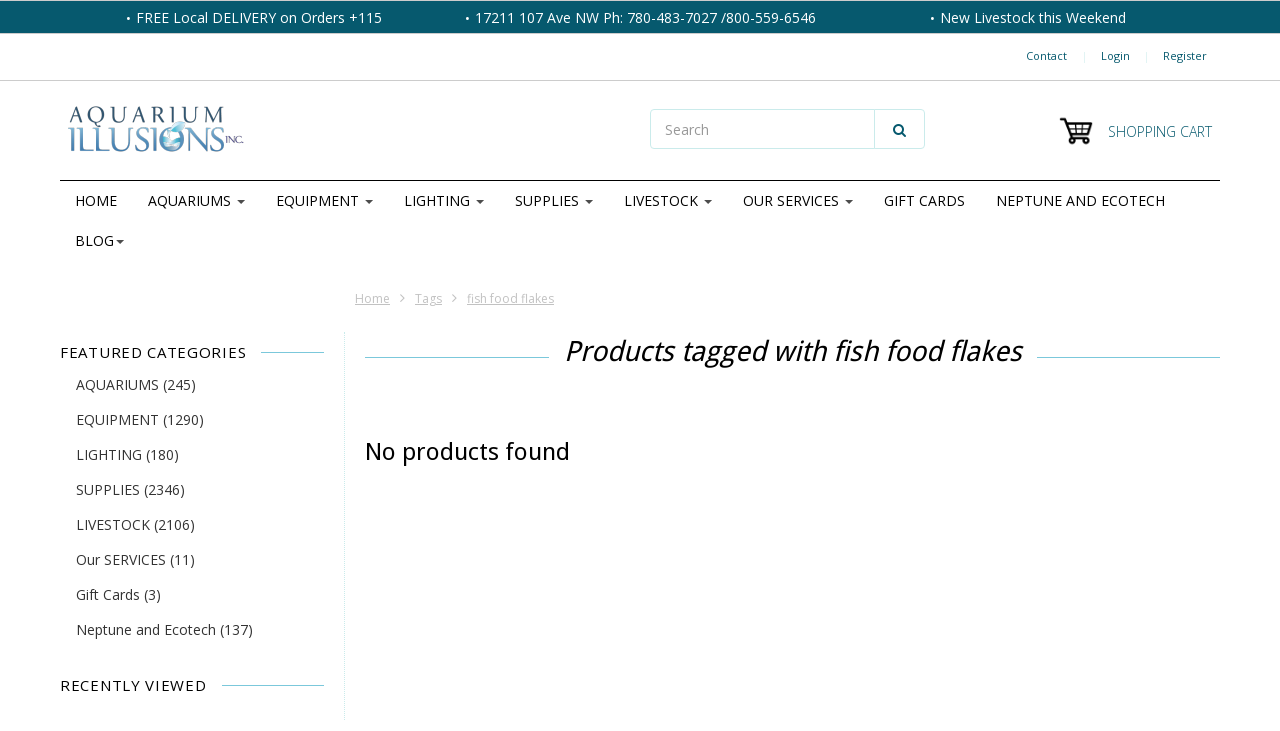

--- FILE ---
content_type: text/html;charset=utf-8
request_url: https://www.aquariumillusions.com/tags/fish-food-flakes/
body_size: 22697
content:
<!doctype html>

<!-- CUSTOM.RAIN versie 0.6.0 -->
<!--[if IE 8 ]>
<html lang="us" class="no-js ie8"> <![endif]-->
<!--[if (gt IE 9)|!(IE)]><!-->
<html lang="us" class="no-js"> <!--<![endif]-->
<head>
    <!--
  ===================================================================
  SEOshop Theme Berlin by totalli t|m e-commerce
  Visit http://www.totalli.nl for more themes and/or information on custom themes.
  ===================================================================
  Generated by 609770-3143-live
  -->
<!-- Google Tag Manager -->
<script>(function(w,d,s,l,i){w[l]=w[l]||[];w[l].push({'gtm.start':
new Date().getTime(),event:'gtm.js'});var f=d.getElementsByTagName(s)[0],
j=d.createElement(s),dl=l!='dataLayer'?'&l='+l:'';j.async=true;j.src=
'https://www.googletagmanager.com/gtm.js?id='+i+dl;f.parentNode.insertBefore(j,f);
})(window,document,'script','dataLayer','GTM-THJNQQF');</script>
<!-- End Google Tag Manager -->
            <link rel="shortcut icon" href="https://cdn.shoplightspeed.com/shops/609770/themes/3143/assets/favicon.png?20250618223603" type="image/png"/>
                <link rel="apple-touch-icon-precomposed" sizes="57x57"
              href="https://cdn.shoplightspeed.com/shops/609770/themes/3143/assets/apple-touch-icon-57x57-precomposed.png?20250618223648">
                <link rel="apple-touch-icon-precomposed" sizes="180x180"
              href="https://cdn.shoplightspeed.com/shops/609770/themes/3143/assets/apple-touch-icon-180x180-precomposed.png?20250618223648">
        <meta charset="utf-8"/>
<!-- [START] 'blocks/head.rain' -->
<!--

  (c) 2008-2025 Lightspeed Netherlands B.V.
  http://www.lightspeedhq.com
  Generated: 26-11-2025 @ 19:09:24

-->
<link rel="canonical" href="https://www.aquariumillusions.com/tags/fish-food-flakes/"/>
<link rel="alternate" href="https://www.aquariumillusions.com/index.rss" type="application/rss+xml" title="New products"/>
<meta name="robots" content="noodp,noydir"/>
<meta name="google-site-verification" content="&lt;meta name=&quot;facebook-domain-verification&quot; content=&quot;1nkm3wfbf6v3mnm8nmgonbkpj67lyi&quot; /&gt;"/>
<meta property="og:url" content="https://www.aquariumillusions.com/tags/fish-food-flakes/?source=facebook"/>
<meta property="og:site_name" content="Aquarium Illusions Inc 17211 - 107 ave NW"/>
<meta property="og:title" content="fish food flakes"/>
<meta property="og:description" content="Find everything you need for the Aquarium Hobby, including Custom Built Aquariums, All supplies including the newest &amp; greatest gadgets on the market. Shop from"/>
<script src="https://www.powr.io/powr.js?external-type=lightspeed"></script>
<script>
<meta name="facebook-domain-verification" content="1nkm3wfbf6v3mnm8nmgonbkpj67lyi" />
</script>
<!--[if lt IE 9]>
<script src="https://cdn.shoplightspeed.com/assets/html5shiv.js?2025-02-20"></script>
<![endif]-->
<!-- [END] 'blocks/head.rain' -->

    <meta http-equiv="Content-Type" content="text/html; charset=utf-8"/>
    <meta name="viewport"
          content="width=device-width, height=device-height, initial-scale=1.0, user-scalable=0, minimum-scale=1.0, maximum-scale=1.0">
    <meta name="apple-mobile-web-app-capable" content="yes">
    <meta name="apple-mobile-web-app-status-bar-style" content="black">
    <meta name="description" content="Find everything you need for the Aquarium Hobby, including Custom Built Aquariums, All supplies including the newest &amp; greatest gadgets on the market. Shop from"/>
    <meta name="keywords" content="fish, food, flakes, saltwater fish, edmonton fish stores, edmonton aquarium store, custom aquarium, fish tank, coral aquarium, coral frags, aquarium lights, aquarium pumps, fish tank supplies, neptune systems, ecotech, aqua illumination, Edmonton pet"/>
    
            <link rel="alternate" href="https://www.aquariumillusions.com/" hreflang="us"/>
        
            <title>fish food flakes | Aquarium Illusions Inc 17211 - 107 ave NW</title>
      
  
  
    
     <link href='//fonts.googleapis.com/css?family=Open+Sans:300,400,500,600,700,800' rel='stylesheet' />
              <link href='//fonts.googleapis.com/css?family=Roboto:300,400,500,600,700,800' rel='stylesheet' />
           <link href='//fonts.googleapis.com/css?family=Droid+Sans:300,400,500,600,700,800' rel='stylesheet' />
             <link href="//maxcdn.bootstrapcdn.com/font-awesome/4.2.0/css/font-awesome.min.css" rel="stylesheet" /> 
    
        
    <link href="https://cdn.shoplightspeed.com/shops/609770/themes/3143/assets/application.css?20250618223648" rel="stylesheet" />
    <link href="https://cdn.shoplightspeed.com/shops/609770/themes/3143/assets/a-global.css?20250618223648" rel="stylesheet" />
    <link href="https://cdn.shoplightspeed.com/shops/609770/themes/3143/assets/a-style-min.css?20250618223648" rel="stylesheet" />
    <link href="https://cdn.shoplightspeed.com/shops/609770/themes/3143/assets/a-media-3x.css?20250618223648" rel="stylesheet" />
    <link href="https://cdn.shoplightspeed.com/shops/609770/themes/3143/assets/custom.css?20250618223648" rel="stylesheet" />
    <link href="https://cdn.shoplightspeed.com/shops/609770/themes/3143/assets/jquery-nouislider-min.css?20250618223648" rel="stylesheet" />    <!--[if IE 8 ]><link href="https://cdn.shoplightspeed.com/shops/609770/themes/3143/assets/ie8.css?20250618223648" rel="stylesheet" type="text/css"/> <![endif]-->
    <script src="https://cdn.shoplightspeed.com/shops/609770/themes/3143/assets/jquery-1-11-3-migrate-min.js?20250618223648" type="text/javascript"></script>
    <script src="https://cdn.shoplightspeed.com/shops/609770/themes/3143/assets/libs-280915.js?20250618223648" type="text/javascript"></script>
    <script src="https://cdn.shoplightspeed.com/assets/gui.js?2025-02-20" type="text/javascript"></script>
        <!--[if lt IE 9]>
    <script src="https://oss.maxcdn.com/libs/html5shiv/3.7.0/html5shiv.js"></script>
    <script src="https://oss.maxcdn.com/libs/respond.js/1.4.2/respond.min.js"></script>
    <![endif]-->

</head>

<body class="templateCollection">
  <!-- Google Tag Manager (noscript) -->
<noscript><iframe src="https://www.googletagmanager.com/ns.html?id=GTM-THJNQQF"
height="0" width="0" style="display:none;visibility:hidden"></iframe></noscript>
<!-- End Google Tag Manager (noscript) -->
    <div id="fb-root"></div>
    <script>(function (d, s, id) {
            var js, fjs = d.getElementsByTagName(s)[0];
            if (d.getElementById(id)) return;
            js = d.createElement(s);
            js.id = id;
            js.src = "//connect.facebook.net/en_US/all.js#xfbml=1&status=0";
            fjs.parentNode.insertBefore(js, fjs);
        }(document, 'script', 'facebook-jssdk'));</script>
  <!-- Header/print -->
  <div class="header-print visible-print">
    <!-- Contact/address info for print -->
  <div class="col-contact-print">
    <p class="title-3">Aquarium Illusions Inc 17211 - 107 ave NW</p>
     <ul class="contactinfo list-unstyled">
                            <li>
                    <span class="streetaddress">  17211 107  Ave NW, Edmonton, AB </span>
                </li>
            
                            <li>
                    <span class="postalcode">T5S 1E5</span>
                                        <span class="placename">West End Edmonton</span>
                                    </li>
                      
                            <li>
                    <span  class="region">Alberta</span>, 
                    <span class="country">Canada</span>
                </li>
                        
                            <li>
                    <span class="email"><a href="/cdn-cgi/l/email-protection#2350424f46506342525642514a564e4a4f4f56504a4c4d500d404c4e"><i class="fa fa-envelope-o fa-lg icon-left"></i><span class="__cf_email__" data-cfemail="bccfddd0d9cffcddcdc9ddced5c9d1d5d0d0c9cfd5d3d2cf92dfd3d1">[email&#160;protected]</span></a></span>
                </li>
            
                            <li>
                    <span class="phone"><i class="fa fa-phone fa-lg icon-left"></i>1 (780)-483-7027</span>
               </li>
                                      <li>
                   <span class="fax"><i class="fa fa-fax fa-lg icon-left"></i>Hours: M-T 10-6pm, F 10-8pm,Sat 10-6pm, Sun11-5pm</span>
               </li>
                                        <li>
                    <span class="website"><a href="https://www.aquariumillusions.com" target="_blank">https://www.aquariumillusions.com</a></span>
                </li>
                    </ul>
    
  </div><!-- ./ Contact/address info for print -->

    <div class="col-logo-print text-right">
                <img class="logo print" src="https://cdn.shoplightspeed.com/shops/609770/themes/3143/assets/logo.png?20250618223603" alt="logo"/>
              </div>
    <div class="clearfix"></div>
    
  </div> 
  <!-- ./ Header/print -->
<!-- Header -->
<header id="top" class="fadeInDownBig clearfix hidden-print">
    <!--snippet HEADER.RAIN versie 0.5.1-->
<div class="toprow fullwidth-row">
  <div class="container">
        <div id="top-other" class="text-center">
      <ul id="uspmessages" class="usplist list-inline">
                <li class="usp1">FREE  Local DELIVERY on Orders +115</li>
                        <li class="usp2">17211 107 Ave NW   Ph: 780-483-7027 /800-559-6546</li>
                        <li class="usp3">New Livestock this Weekend </li>
              </ul>
    </div>
      </div>
</div>

<div class="customermenu-row fullwidth-row">
  <div class="container">
    <div class="row">
      <div class="col-xs-12">
        <ul class="list-inline top-left">
                                        
                                      </ul>
      </div>
      <div class="col-xs-12 text-right">
        
        <!--customer links; versie 0.4.0-->
 <ul id="topmenu" class="list-inline text-right">
    <li class="contact">
      <a href="https://www.aquariumillusions.com/service/" title="service">Contact</a>
    </li>
</ul>

  <ul id="accounts" class="list-inline">
            <li class="sep hidden-mobile">|</li>
            <li class="login hidden-mobile">
            <span id="loginButton" class="dropdown-toggle" data-toggle="dropdown">
        Login
        <i class="sub-dropdown1"></i>
        <i class="sub-dropdown"></i>
      </span>
      
      <!-- Customer Account Login -->
      <div id="loginBox" class="dropdown-menu text-left">
        <form accept-charset="UTF-8" id="customer_login" action="https://www.aquariumillusions.com/account/loginPost/" method="post">
        <input type="hidden" name="key" value="4f9712c5bd022aad9792183405d28933" />
        
        <div id="bodyBox">
          <ul class="control-container customer-accounts list-unstyled">
            <li class="clearfix">
              <label for="customer_email_box" class="control-label">Email <span class="req">*</span></label>
              <input type="email" value="" name="email" id="customer_email_box" class="form-control" />
            </li>
            <li class="clearfix">
              <label for="customer_password_box" class="control-label">Password <span class="req">*</span></label>
              <input type="password" value="" name="password" id="customer_password_box" class="form-control password" />
            </li>
            
            <li class="clearfix last1">
              <button class="btn" type="submit">Login</button>
            </li>
          </ul>
        </div>
        </form>
      </div>
      
          </li>
            <li class="sep hidden-mobile">|</li>
    <li class="register hidden-mobile">
     <a id="customer_register_link" href="https://www.aquariumillusions.com/account/register/">Register</a>
    </li>
           
</ul>        
        <ul class="list-inline">
                              
        </ul>
      </div>      
    </div>
  </div>
</div>

<div class="two fullwidth-row">
<div class="container">
  <div class="row">
        <div class="col-sm-12">
      <div class="top-logo">
        <a id="site-title" href="https://www.aquariumillusions.com/" title="Aquarium Illusions Inc 17211 - 107 ave NW"  class="logo-image">
                    <img class="logo" src="https://cdn.shoplightspeed.com/shops/609770/themes/3143/assets/logo.png?20250618223603" alt="Aquarium Illusions Inc 17211 - 107 ave NW" />
                  </a>
      </div>
      <div class="top-logo-scroll">
        <a id="site-title-scroll" href="https://www.aquariumillusions.com/" title="Aquarium Illusions Inc 17211 - 107 ave NW" class="logo-image">
                    <img class="logo" src="https://cdn.shoplightspeed.com/shops/609770/themes/3143/assets/logo.png?20250618223603" alt="Aquarium Illusions Inc 17211 - 107 ave NW" />
                  </a>
      </div>
    </div>
    <div class="col-sm-6">
      <ul class="list-unstyled top-left">
                <li class="top-search hidden-xs">
          <form id="header-search" class="navbar-form search-form" role="search" action="https://www.aquariumillusions.com/search/" method="get">
            <div class="input-group">
              <input type="text" class="form-control input-block-level search" name="q" value="" accesskey="4" autocomplete="off" placeholder="Search" required/>
                            <div class="input-group-btn">
                <button class="btn btn-default search-submit" type="submit" title="Search"><i class="fa fa-search"></i>
                </button>
              </div>
                            
            </div>
          </form>
          <div class="autocomplete search-dropdown">
            <button title="Close" class="close" data-action="close-search"><span class="char" aria-hidden="true">×</span></button>
            <div class="arrow"></div>
            <div class="products products-livesearch"></div>
            <div class="more"><a href="#">View all results <span>(0)</span></a></div>
            <div class="notfound">No products found</div>
          </div>
        </li>
              </ul>
    </div>
            <div class="col-sm-6 hidden-xs">
      <ul class="list-inline top-right">
                <li class="umbrella pos-relative">
          <div id="umbrella" class="list-inline unmargin">
            <div class="cart-link">
              <a href="https://www.aquariumillusions.com/cart/" class="dropdown-toggle dropdown-link" data-toggle="dropdown" rel="nofollow">
                <i class="sub-dropdown1"></i>
                <i class="sub-dropdown"></i>
                
                <div class="num-items-in-cart">
                  <span class="cart icon">
                    <img class="img-responsive" src="https://cdn.shoplightspeed.com/shops/609770/themes/3143/assets/cart-icon-image.png?20250618223603" alt="Aquarium Illusions Inc 17211 - 107 ave NW" />
                                                            <span class="number hide">0</span>
                  </span>
                  
                  <span class="my-cart">Shopping cart</span>
                </div>
              </a>
              
              
              <div id="cart-info" class="dropdown-menu">
                <div class="cart-heading"><a href="https://www.aquariumillusions.com/cart/"  rel="nofollow">Shopping cart</a></div>
                <div id="cart-content">
                                    <ul></ul>
                  <p>There are no products in your cart. Perhaps the item you chose is sold out.</p>
                                  </div>
              </div>
            </div>
          </div>
        </li>
              </ul>
    </div>
  </div>
</div>
</div>

<div class="navbar-main">
  <div class="container">
    <div class="row three">
      <div class="col-md-24">
      <div class="navbar-inner">
        <ul class="list-unstyled top-left">
          
          <li class="top-navigation">
            <nav class="navbar">
              <div class="clearfix">
                <div class="navbar-header">
                  <button type="button" class="navbar-toggle" data-toggle="collapse" data-target=".navbar-collapse">
                    <span class="sr-only">Toggle main navigation</span>
                    <span class="icon-bar"></span>
                    <span class="icon-bar"></span>
                    <span class="icon-bar"></span>
                  </button>
                </div>
                
                <div class="is-mobile visible-xs">
                  <ul class="list-inline">
                    <li class="is-mobile-menu">
                      <div class="btn-navbar" data-toggle="collapse" data-target=".navbar-collapse">
                        <span class="menu_text">Menu</span>
                        <span class="icon-bar-group">
                          <span class="icon-bar"></span>
                          <span class="icon-bar"></span>
                          <span class="icon-bar"></span>
                        </span>
                      </div>
                    </li>
                    <li class="is-mobile-cart">
                      <a href="https://www.aquariumillusions.com/cart/" rel="nofollow">
                        <div class="num-items-in-cart">
                        <span class="cart icon">
                          <img class="img-responsive" src="https://cdn.shoplightspeed.com/shops/609770/themes/3143/assets/cart-icon-image.png?20250618223603" alt="Aquarium Illusions Inc 17211 - 107 ave NW" />
                          <span class="number hide">0</span>
                        </span>
                       </div>
                      </a>
                    </li>
                    <li class="is-mobile-search">
                      <button class="search-submit search-mobile" type="submit" title="Search"><i class="fa fa-search"></i>
                      </button>
                    </li>
                    <li class="is-mobile-login">
                        <button class="login-submit">
                          <i class="fa fa-user"></i></button>
                    </li>
                  </ul>
                  <div class="login-dropdown hidden">
                    <ul>
                                            <li>
                        <a href="/account/login">Log in</a>
                      </li>
                      <li>
                        <a href="/account/register">Register</a>
                      </li>
                                          </ul>
                  </div>
                                  </div>
                
                <div class="collapse navbar-collapse">
                  <ul class="nav navbar-nav noline hoverMenuWrapper">
                    <li class="item home ">
                      <a class="itemLink" href="https://www.aquariumillusions.com/">
                        <span class="plus visible-xs-inline hidden-sm hidden-md hidden-lg pull-left"></span>
                        Home</a>
                    </li>
                                        <li class="item sub">
                      <a class="itemLink" href="https://www.aquariumillusions.com/aquariums/" title="AQUARIUMS">
                        <span class="plus plus-content visible-xs-inline hidden-sm hidden-md hidden-lg pull-left">+</span> 
                        AQUARIUMS
                                                <span class="caret hiddennn-mobile"></span> 
                                              </a>
                                            <ul class="subnav">
                                                <li class="subitem">
                          <a class="subitemLink nochild" href="https://www.aquariumillusions.com/aquariums/red-sea-aquariums/" title="Red Sea Aquariums">Red Sea Aquariums</a>
                                                  </li>
                                                <li class="subitem">
                          <a class="subitemLink nochild" href="https://www.aquariumillusions.com/aquariums/ultum-nature-system-tanks/" title="Ultum Nature System Tanks ">Ultum Nature System Tanks </a>
                                                  </li>
                                                <li class="subitem sub">
                          <a class="subitemLink" href="https://www.aquariumillusions.com/aquariums/aquariums-kits/" title="Aquariums &amp; Kits">Aquariums &amp; Kits</a>
                                                    <ul class="subnav subnavTwo">
                                                        <li class="subitem nochild">
                              <a class="subitemLink" href="https://www.aquariumillusions.com/aquariums/aquariums-kits/fluval-aquariums/" title="Fluval Aquariums">Fluval Aquariums</a>
                            </li>
                                                        <li class="subitem nochild">
                              <a class="subitemLink" href="https://www.aquariumillusions.com/aquariums/aquariums-kits/waterbox-aquariums/" title="Waterbox Aquariums">Waterbox Aquariums</a>
                            </li>
                                                        <li class="subitem nochild">
                              <a class="subitemLink" href="https://www.aquariumillusions.com/aquariums/aquariums-kits/aquarium-kits-under-20-gallons/" title="Aquarium Kits Under 20 Gallons">Aquarium Kits Under 20 Gallons</a>
                            </li>
                                                        <li class="subitem nochild">
                              <a class="subitemLink" href="https://www.aquariumillusions.com/aquariums/aquariums-kits/aquarium-kits-20-to-55-gallons/" title="Aquarium Kits 20 to 55 Gallons">Aquarium Kits 20 to 55 Gallons</a>
                            </li>
                                                      </ul>
                                                  </li>
                                                <li class="subitem">
                          <a class="subitemLink nochild" href="https://www.aquariumillusions.com/aquariums/quote-request-design-consultation/" title="Quote Request &amp; Design Consultation">Quote Request &amp; Design Consultation</a>
                                                  </li>
                                                <li class="subitem">
                          <a class="subitemLink nochild" href="https://www.aquariumillusions.com/aquariums/aquarium-stands/" title="Aquarium Stands">Aquarium Stands</a>
                                                  </li>
                                                <li class="subitem">
                          <a class="subitemLink nochild" href="https://www.aquariumillusions.com/aquariums/gallery-of-custom-tanks/" title="Gallery of Custom Tanks">Gallery of Custom Tanks</a>
                                                  </li>
                                                <li class="subitem sub">
                          <a class="subitemLink" href="https://www.aquariumillusions.com/aquariums/custom-how-tos/" title="Custom How To&#039;s">Custom How To&#039;s</a>
                                                    <ul class="subnav subnavTwo">
                                                        <li class="subitem nochild">
                              <a class="subitemLink" href="https://www.aquariumillusions.com/aquariums/custom-how-tos/info-custom-tanks/" title="Info - Custom Tanks">Info - Custom Tanks</a>
                            </li>
                                                        <li class="subitem nochild">
                              <a class="subitemLink" href="https://www.aquariumillusions.com/aquariums/custom-how-tos/info-custom-stands/" title="Info - Custom Stands">Info - Custom Stands</a>
                            </li>
                                                        <li class="subitem nochild">
                              <a class="subitemLink" href="https://www.aquariumillusions.com/aquariums/custom-how-tos/info-custom-sumps/" title="Info - Custom Sumps">Info - Custom Sumps</a>
                            </li>
                                                      </ul>
                                                  </li>
                                                <li class="subitem">
                          <a class="subitemLink nochild" href="https://www.aquariumillusions.com/aquariums/on-site-aquarium-consultations/" title="On-Site Aquarium Consultations">On-Site Aquarium Consultations</a>
                                                  </li>
                                              </ul>
                                          </li>
                                        <li class="item sub">
                      <a class="itemLink" href="https://www.aquariumillusions.com/equipment/" title="EQUIPMENT">
                        <span class="plus plus-content visible-xs-inline hidden-sm hidden-md hidden-lg pull-left">+</span> 
                        EQUIPMENT
                                                <span class="caret hiddennn-mobile"></span> 
                                              </a>
                                            <ul class="subnav">
                                                <li class="subitem sub">
                          <a class="subitemLink" href="https://www.aquariumillusions.com/equipment/protein-skimmers/" title="Protein Skimmers">Protein Skimmers</a>
                                                    <ul class="subnav subnavTwo">
                                                        <li class="subitem">
                              <a class="subitemLink" href="https://www.aquariumillusions.com/equipment/protein-skimmers/in-sump/" title="In Sump">In Sump</a>
                            </li>
                                                        <li class="subitem">
                              <a class="subitemLink" href="https://www.aquariumillusions.com/equipment/protein-skimmers/hang-on/" title="Hang On">Hang On</a>
                            </li>
                                                      </ul>
                                                  </li>
                                                <li class="subitem">
                          <a class="subitemLink nochild" href="https://www.aquariumillusions.com/equipment/red-sea-products/" title="Red Sea Products">Red Sea Products</a>
                                                  </li>
                                                <li class="subitem">
                          <a class="subitemLink nochild" href="https://www.aquariumillusions.com/equipment/neptune-systems/" title="Neptune Systems">Neptune Systems</a>
                                                  </li>
                                                <li class="subitem">
                          <a class="subitemLink nochild" href="https://www.aquariumillusions.com/equipment/ecotech/" title="Ecotech">Ecotech</a>
                                                  </li>
                                                <li class="subitem sub">
                          <a class="subitemLink" href="https://www.aquariumillusions.com/equipment/parts/" title="Parts">Parts</a>
                                                    <ul class="subnav subnavTwo">
                                                        <li class="subitem nochild">
                              <a class="subitemLink" href="https://www.aquariumillusions.com/equipment/parts/bulkheads/" title="Bulkheads">Bulkheads</a>
                            </li>
                                                        <li class="subitem nochild">
                              <a class="subitemLink" href="https://www.aquariumillusions.com/equipment/parts/locline/" title="Locline">Locline</a>
                            </li>
                                                        <li class="subitem nochild">
                              <a class="subitemLink" href="https://www.aquariumillusions.com/equipment/parts/assorted-fittings/" title="Assorted Fittings">Assorted Fittings</a>
                            </li>
                                                        <li class="subitem nochild">
                              <a class="subitemLink" href="https://www.aquariumillusions.com/equipment/parts/reducing-fittings/" title="Reducing Fittings">Reducing Fittings</a>
                            </li>
                                                        <li class="subitem nochild">
                              <a class="subitemLink" href="https://www.aquariumillusions.com/equipment/parts/sealants-epoxy/" title="Sealants &amp; Epoxy">Sealants &amp; Epoxy</a>
                            </li>
                                                        <li class="subitem nochild">
                              <a class="subitemLink" href="https://www.aquariumillusions.com/equipment/parts/hose-clamps/" title="Hose &amp; Clamps">Hose &amp; Clamps</a>
                            </li>
                                                        <li class="subitem nochild">
                              <a class="subitemLink" href="https://www.aquariumillusions.com/equipment/parts/pipe/" title="Pipe">Pipe</a>
                            </li>
                                                        <li class="subitem nochild">
                              <a class="subitemLink" href="https://www.aquariumillusions.com/equipment/parts/misc-equipment-parts/" title="Misc Equipment Parts">Misc Equipment Parts</a>
                            </li>
                                                      </ul>
                                                  </li>
                                                <li class="subitem sub">
                          <a class="subitemLink" href="https://www.aquariumillusions.com/equipment/controllers/" title="Controllers">Controllers</a>
                                                    <ul class="subnav subnavTwo">
                                                        <li class="subitem nochild">
                              <a class="subitemLink" href="https://www.aquariumillusions.com/equipment/controllers/neptune/" title="Neptune">Neptune</a>
                            </li>
                                                        <li class="subitem nochild">
                              <a class="subitemLink" href="https://www.aquariumillusions.com/equipment/controllers/other-controllers/" title="Other Controllers">Other Controllers</a>
                            </li>
                                                        <li class="subitem nochild">
                              <a class="subitemLink" href="https://www.aquariumillusions.com/equipment/controllers/auto-top-off/" title="Auto Top Off">Auto Top Off</a>
                            </li>
                                                      </ul>
                                                  </li>
                                                <li class="subitem sub">
                          <a class="subitemLink" href="https://www.aquariumillusions.com/equipment/air-equipment/" title="Air Equipment">Air Equipment</a>
                                                    <ul class="subnav subnavTwo">
                                                        <li class="subitem nochild">
                              <a class="subitemLink" href="https://www.aquariumillusions.com/equipment/air-equipment/air-line/" title="Air Line">Air Line</a>
                            </li>
                                                        <li class="subitem nochild">
                              <a class="subitemLink" href="https://www.aquariumillusions.com/equipment/air-equipment/air-pumps/" title="Air Pumps">Air Pumps</a>
                            </li>
                                                        <li class="subitem nochild">
                              <a class="subitemLink" href="https://www.aquariumillusions.com/equipment/air-equipment/air-stones/" title="Air Stones">Air Stones</a>
                            </li>
                                                        <li class="subitem nochild">
                              <a class="subitemLink" href="https://www.aquariumillusions.com/equipment/air-equipment/checkvalves/" title="Checkvalves">Checkvalves</a>
                            </li>
                                                      </ul>
                                                  </li>
                                                <li class="subitem sub">
                          <a class="subitemLink" href="https://www.aquariumillusions.com/equipment/filtration/" title="Filtration">Filtration</a>
                                                    <ul class="subnav subnavTwo">
                                                        <li class="subitem nochild">
                              <a class="subitemLink" href="https://www.aquariumillusions.com/equipment/filtration/sumps/" title="Sumps">Sumps</a>
                            </li>
                                                        <li class="subitem nochild">
                              <a class="subitemLink" href="https://www.aquariumillusions.com/equipment/filtration/canister/" title="Canister">Canister</a>
                            </li>
                                                        <li class="subitem nochild">
                              <a class="subitemLink" href="https://www.aquariumillusions.com/equipment/filtration/hang-on/" title="Hang On">Hang On</a>
                            </li>
                                                        <li class="subitem nochild">
                              <a class="subitemLink" href="https://www.aquariumillusions.com/equipment/filtration/internal/" title="Internal">Internal</a>
                            </li>
                                                        <li class="subitem nochild">
                              <a class="subitemLink" href="https://www.aquariumillusions.com/equipment/filtration/reactors/" title="Reactors">Reactors</a>
                            </li>
                                                        <li class="subitem nochild">
                              <a class="subitemLink" href="https://www.aquariumillusions.com/equipment/filtration/ro-units/" title="RO Units">RO Units</a>
                            </li>
                                                      </ul>
                                                  </li>
                                                <li class="subitem sub">
                          <a class="subitemLink" href="https://www.aquariumillusions.com/equipment/temperature-control/" title="Temperature Control">Temperature Control</a>
                                                    <ul class="subnav subnavTwo">
                                                        <li class="subitem">
                              <a class="subitemLink" href="https://www.aquariumillusions.com/equipment/temperature-control/glass-heaters/" title="Glass Heaters">Glass Heaters</a>
                            </li>
                                                        <li class="subitem nochild">
                              <a class="subitemLink" href="https://www.aquariumillusions.com/equipment/temperature-control/titanium-heaters/" title="Titanium Heaters">Titanium Heaters</a>
                            </li>
                                                        <li class="subitem nochild">
                              <a class="subitemLink" href="https://www.aquariumillusions.com/equipment/temperature-control/thermometers/" title="Thermometers">Thermometers</a>
                            </li>
                                                        <li class="subitem nochild">
                              <a class="subitemLink" href="https://www.aquariumillusions.com/equipment/temperature-control/controllers/" title="Controllers">Controllers</a>
                            </li>
                                                      </ul>
                                                  </li>
                                                <li class="subitem">
                          <a class="subitemLink nochild" href="https://www.aquariumillusions.com/equipment/uv-sterilizers/" title="UV Sterilizers">UV Sterilizers</a>
                                                  </li>
                                                <li class="subitem sub">
                          <a class="subitemLink" href="https://www.aquariumillusions.com/equipment/pumps/" title="Pumps">Pumps</a>
                                                    <ul class="subnav subnavTwo">
                                                        <li class="subitem">
                              <a class="subitemLink" href="https://www.aquariumillusions.com/equipment/pumps/misc-submersible/" title="Misc Submersible">Misc Submersible</a>
                            </li>
                                                        <li class="subitem">
                              <a class="subitemLink" href="https://www.aquariumillusions.com/equipment/pumps/powerheads/" title="Powerheads">Powerheads</a>
                            </li>
                                                        <li class="subitem nochild">
                              <a class="subitemLink" href="https://www.aquariumillusions.com/equipment/pumps/skimmer-pumps/" title="Skimmer Pumps">Skimmer Pumps</a>
                            </li>
                                                      </ul>
                                                  </li>
                                                <li class="subitem">
                          <a class="subitemLink nochild" href="https://www.aquariumillusions.com/equipment/co2-equipment/" title="CO2 Equipment">CO2 Equipment</a>
                                                  </li>
                                                <li class="subitem">
                          <a class="subitemLink nochild" href="https://www.aquariumillusions.com/equipment/dosers/" title="Dosers">Dosers</a>
                                                  </li>
                                              </ul>
                                          </li>
                                        <li class="item sub">
                      <a class="itemLink" href="https://www.aquariumillusions.com/lighting/" title="LIGHTING">
                        <span class="plus plus-content visible-xs-inline hidden-sm hidden-md hidden-lg pull-left">+</span> 
                        LIGHTING
                                                <span class="caret hiddennn-mobile"></span> 
                                              </a>
                                            <ul class="subnav">
                                                <li class="subitem">
                          <a class="subitemLink nochild" href="https://www.aquariumillusions.com/lighting/aqua-illumination/" title="Aqua Illumination">Aqua Illumination</a>
                                                  </li>
                                                <li class="subitem">
                          <a class="subitemLink nochild" href="https://www.aquariumillusions.com/lighting/ecotech-marine/" title="Ecotech Marine">Ecotech Marine</a>
                                                  </li>
                                                <li class="subitem sub">
                          <a class="subitemLink" href="https://www.aquariumillusions.com/lighting/kessil/" title="Kessil">Kessil</a>
                                                    <ul class="subnav subnavTwo">
                                                        <li class="subitem nochild">
                              <a class="subitemLink" href="https://www.aquariumillusions.com/lighting/kessil/a-series-leds/" title="A Series LED&#039;s">A Series LED&#039;s</a>
                            </li>
                                                        <li class="subitem nochild">
                              <a class="subitemLink" href="https://www.aquariumillusions.com/lighting/kessil/hardware-and-controllers/" title="Hardware and Controllers">Hardware and Controllers</a>
                            </li>
                                                        <li class="subitem nochild">
                              <a class="subitemLink" href="https://www.aquariumillusions.com/lighting/kessil/x-series-leds/" title="X Series LED&#039;s">X Series LED&#039;s</a>
                            </li>
                                                      </ul>
                                                  </li>
                                                <li class="subitem">
                          <a class="subitemLink nochild" href="https://www.aquariumillusions.com/lighting/rms-and-hardware/" title="RMS and Hardware">RMS and Hardware</a>
                                                  </li>
                                                <li class="subitem">
                          <a class="subitemLink nochild" href="https://www.aquariumillusions.com/lighting/bulbs/" title="Bulbs">Bulbs</a>
                                                  </li>
                                                <li class="subitem">
                          <a class="subitemLink nochild" href="https://www.aquariumillusions.com/lighting/other-led-fixtures/" title="Other LED Fixtures">Other LED Fixtures</a>
                                                  </li>
                                              </ul>
                                          </li>
                                        <li class="item sub">
                      <a class="itemLink" href="https://www.aquariumillusions.com/supplies/" title="SUPPLIES">
                        <span class="plus plus-content visible-xs-inline hidden-sm hidden-md hidden-lg pull-left">+</span> 
                        SUPPLIES
                                                <span class="caret hiddennn-mobile"></span> 
                                              </a>
                                            <ul class="subnav">
                                                <li class="subitem sub">
                          <a class="subitemLink" href="https://www.aquariumillusions.com/supplies/decor-substrate/" title="Decor &amp; Substrate">Decor &amp; Substrate</a>
                                                    <ul class="subnav subnavTwo">
                                                        <li class="subitem nochild">
                              <a class="subitemLink" href="https://www.aquariumillusions.com/supplies/decor-substrate/marine-substrate/" title="Marine Substrate">Marine Substrate</a>
                            </li>
                                                        <li class="subitem nochild">
                              <a class="subitemLink" href="https://www.aquariumillusions.com/supplies/decor-substrate/freshwater-substrate/" title="Freshwater Substrate">Freshwater Substrate</a>
                            </li>
                                                        <li class="subitem nochild">
                              <a class="subitemLink" href="https://www.aquariumillusions.com/supplies/decor-substrate/artificial-plants/" title="Artificial Plants">Artificial Plants</a>
                            </li>
                                                        <li class="subitem nochild">
                              <a class="subitemLink" href="https://www.aquariumillusions.com/supplies/decor-substrate/artificial-ornaments/" title="Artificial Ornaments">Artificial Ornaments</a>
                            </li>
                                                        <li class="subitem nochild">
                              <a class="subitemLink" href="https://www.aquariumillusions.com/supplies/decor-substrate/rock/" title="Rock">Rock</a>
                            </li>
                                                        <li class="subitem nochild">
                              <a class="subitemLink" href="https://www.aquariumillusions.com/supplies/decor-substrate/wood/" title="Wood">Wood</a>
                            </li>
                                                      </ul>
                                                  </li>
                                                <li class="subitem sub">
                          <a class="subitemLink" href="https://www.aquariumillusions.com/supplies/media/" title="Media">Media</a>
                                                    <ul class="subnav subnavTwo">
                                                        <li class="subitem nochild">
                              <a class="subitemLink" href="https://www.aquariumillusions.com/supplies/media/biological-media/" title="Biological Media">Biological Media</a>
                            </li>
                                                        <li class="subitem nochild">
                              <a class="subitemLink" href="https://www.aquariumillusions.com/supplies/media/chemical-media/" title="Chemical Media">Chemical Media</a>
                            </li>
                                                        <li class="subitem nochild">
                              <a class="subitemLink" href="https://www.aquariumillusions.com/supplies/media/mechanical-media/" title="Mechanical Media">Mechanical Media</a>
                            </li>
                                                        <li class="subitem nochild">
                              <a class="subitemLink" href="https://www.aquariumillusions.com/supplies/media/micron-media-media-bags/" title="Micron Media &amp; Media Bags">Micron Media &amp; Media Bags</a>
                            </li>
                                                        <li class="subitem nochild">
                              <a class="subitemLink" href="https://www.aquariumillusions.com/supplies/media/reactor-media/" title="Reactor Media">Reactor Media</a>
                            </li>
                                                        <li class="subitem nochild">
                              <a class="subitemLink" href="https://www.aquariumillusions.com/supplies/media/ro-media/" title="RO Media">RO Media</a>
                            </li>
                                                        <li class="subitem nochild">
                              <a class="subitemLink" href="https://www.aquariumillusions.com/supplies/media/orca-labs/" title="Orca Labs">Orca Labs</a>
                            </li>
                                                      </ul>
                                                  </li>
                                                <li class="subitem sub">
                          <a class="subitemLink" href="https://www.aquariumillusions.com/supplies/testing/" title="Testing">Testing</a>
                                                    <ul class="subnav subnavTwo">
                                                        <li class="subitem">
                              <a class="subitemLink" href="https://www.aquariumillusions.com/supplies/testing/electronic-tests/" title="Electronic Tests">Electronic Tests</a>
                            </li>
                                                        <li class="subitem">
                              <a class="subitemLink" href="https://www.aquariumillusions.com/supplies/testing/test-kits/" title="Test Kits">Test Kits</a>
                            </li>
                                                        <li class="subitem nochild">
                              <a class="subitemLink" href="https://www.aquariumillusions.com/supplies/testing/refills/" title="Refills">Refills</a>
                            </li>
                                                        <li class="subitem nochild">
                              <a class="subitemLink" href="https://www.aquariumillusions.com/supplies/testing/refractometers/" title="Refractometers">Refractometers</a>
                            </li>
                                                      </ul>
                                                  </li>
                                                <li class="subitem sub">
                          <a class="subitemLink" href="https://www.aquariumillusions.com/supplies/water-additives/" title="Water Additives">Water Additives</a>
                                                    <ul class="subnav subnavTwo">
                                                        <li class="subitem nochild">
                              <a class="subitemLink" href="https://www.aquariumillusions.com/supplies/water-additives/aquaforest/" title="Aquaforest">Aquaforest</a>
                            </li>
                                                        <li class="subitem nochild">
                              <a class="subitemLink" href="https://www.aquariumillusions.com/supplies/water-additives/brightwell-aquatics/" title="Brightwell Aquatics">Brightwell Aquatics</a>
                            </li>
                                                        <li class="subitem nochild">
                              <a class="subitemLink" href="https://www.aquariumillusions.com/supplies/water-additives/calcium/" title="Calcium">Calcium</a>
                            </li>
                                                        <li class="subitem nochild">
                              <a class="subitemLink" href="https://www.aquariumillusions.com/supplies/water-additives/alkalinity/" title="Alkalinity">Alkalinity</a>
                            </li>
                                                        <li class="subitem nochild">
                              <a class="subitemLink" href="https://www.aquariumillusions.com/supplies/water-additives/conditioners/" title="Conditioners">Conditioners</a>
                            </li>
                                                        <li class="subitem nochild">
                              <a class="subitemLink" href="https://www.aquariumillusions.com/supplies/water-additives/trace-elements/" title="Trace Elements">Trace Elements</a>
                            </li>
                                                        <li class="subitem nochild">
                              <a class="subitemLink" href="https://www.aquariumillusions.com/supplies/water-additives/freshwater-additives/" title="Freshwater Additives">Freshwater Additives</a>
                            </li>
                                                      </ul>
                                                  </li>
                                                <li class="subitem sub">
                          <a class="subitemLink" href="https://www.aquariumillusions.com/supplies/accessories/" title="Accessories">Accessories</a>
                                                    <ul class="subnav subnavTwo">
                                                        <li class="subitem nochild">
                              <a class="subitemLink" href="https://www.aquariumillusions.com/supplies/accessories/dosing/" title="Dosing">Dosing</a>
                            </li>
                                                        <li class="subitem nochild">
                              <a class="subitemLink" href="https://www.aquariumillusions.com/supplies/accessories/electrical-accessory/" title="Electrical Accessory">Electrical Accessory</a>
                            </li>
                                                        <li class="subitem nochild">
                              <a class="subitemLink" href="https://www.aquariumillusions.com/supplies/accessories/flow-control/" title="Flow Control">Flow Control</a>
                            </li>
                                                        <li class="subitem nochild">
                              <a class="subitemLink" href="https://www.aquariumillusions.com/supplies/accessories/fragging-equipment/" title="Fragging Equipment">Fragging Equipment</a>
                            </li>
                                                        <li class="subitem nochild">
                              <a class="subitemLink" href="https://www.aquariumillusions.com/supplies/accessories/traps/" title="Traps">Traps</a>
                            </li>
                                                        <li class="subitem nochild">
                              <a class="subitemLink" href="https://www.aquariumillusions.com/supplies/accessories/gifts-fishy-themes/" title="Gifts Fishy Themes">Gifts Fishy Themes</a>
                            </li>
                                                      </ul>
                                                  </li>
                                                <li class="subitem sub">
                          <a class="subitemLink" href="https://www.aquariumillusions.com/supplies/food/" title="Food">Food</a>
                                                    <ul class="subnav subnavTwo">
                                                        <li class="subitem">
                              <a class="subitemLink" href="https://www.aquariumillusions.com/supplies/food/coral-food/" title="Coral Food">Coral Food</a>
                            </li>
                                                        <li class="subitem nochild">
                              <a class="subitemLink" href="https://www.aquariumillusions.com/supplies/food/dry/" title="Dry">Dry</a>
                            </li>
                                                        <li class="subitem nochild">
                              <a class="subitemLink" href="https://www.aquariumillusions.com/supplies/food/frozen/" title="Frozen">Frozen</a>
                            </li>
                                                        <li class="subitem nochild">
                              <a class="subitemLink" href="https://www.aquariumillusions.com/supplies/food/live/" title="Live">Live</a>
                            </li>
                                                        <li class="subitem nochild">
                              <a class="subitemLink" href="https://www.aquariumillusions.com/supplies/food/feeding-tools/" title="Feeding Tools">Feeding Tools</a>
                            </li>
                                                        <li class="subitem nochild">
                              <a class="subitemLink" href="https://www.aquariumillusions.com/supplies/food/pond/" title="Pond">Pond</a>
                            </li>
                                                        <li class="subitem">
                              <a class="subitemLink" href="https://www.aquariumillusions.com/supplies/food/vitamins-enhancers/" title="Vitamins &amp; Enhancers">Vitamins &amp; Enhancers</a>
                            </li>
                                                      </ul>
                                                  </li>
                                                <li class="subitem sub">
                          <a class="subitemLink" href="https://www.aquariumillusions.com/supplies/medication/" title="Medication">Medication</a>
                                                    <ul class="subnav subnavTwo">
                                                        <li class="subitem nochild">
                              <a class="subitemLink" href="https://www.aquariumillusions.com/supplies/medication/saltwater-medication/" title="Saltwater Medication">Saltwater Medication</a>
                            </li>
                                                        <li class="subitem nochild">
                              <a class="subitemLink" href="https://www.aquariumillusions.com/supplies/medication/freshwater-medication/" title="Freshwater Medication">Freshwater Medication</a>
                            </li>
                                                        <li class="subitem nochild">
                              <a class="subitemLink" href="https://www.aquariumillusions.com/supplies/medication/pest-control/" title="Pest Control">Pest Control</a>
                            </li>
                                                      </ul>
                                                  </li>
                                                <li class="subitem sub">
                          <a class="subitemLink" href="https://www.aquariumillusions.com/supplies/salt-mixes/" title="Salt Mixes">Salt Mixes</a>
                                                    <ul class="subnav subnavTwo">
                                                        <li class="subitem">
                              <a class="subitemLink" href="https://www.aquariumillusions.com/supplies/salt-mixes/marine-salt/" title="Marine Salt">Marine Salt</a>
                            </li>
                                                        <li class="subitem nochild">
                              <a class="subitemLink" href="https://www.aquariumillusions.com/supplies/salt-mixes/freshwater-salt/" title="Freshwater Salt">Freshwater Salt</a>
                            </li>
                                                      </ul>
                                                  </li>
                                                <li class="subitem sub">
                          <a class="subitemLink" href="https://www.aquariumillusions.com/supplies/maintenance/" title="Maintenance">Maintenance</a>
                                                    <ul class="subnav subnavTwo">
                                                        <li class="subitem nochild">
                              <a class="subitemLink" href="https://www.aquariumillusions.com/supplies/maintenance/glass-cleaners/" title="Glass Cleaners">Glass Cleaners</a>
                            </li>
                                                        <li class="subitem nochild">
                              <a class="subitemLink" href="https://www.aquariumillusions.com/supplies/maintenance/gravel-cleaners/" title="Gravel Cleaners">Gravel Cleaners</a>
                            </li>
                                                        <li class="subitem nochild">
                              <a class="subitemLink" href="https://www.aquariumillusions.com/supplies/maintenance/maintenance-tools/" title="Maintenance Tools">Maintenance Tools</a>
                            </li>
                                                        <li class="subitem nochild">
                              <a class="subitemLink" href="https://www.aquariumillusions.com/supplies/maintenance/nets/" title="Nets">Nets</a>
                            </li>
                                                      </ul>
                                                  </li>
                                              </ul>
                                          </li>
                                        <li class="item sub">
                      <a class="itemLink" href="https://www.aquariumillusions.com/livestock/" title="LIVESTOCK">
                        <span class="plus plus-content visible-xs-inline hidden-sm hidden-md hidden-lg pull-left">+</span> 
                        LIVESTOCK
                                                <span class="caret hiddennn-mobile"></span> 
                                              </a>
                                            <ul class="subnav">
                                                <li class="subitem">
                          <a class="subitemLink nochild" href="https://www.aquariumillusions.com/livestock/wysiwyg/" title="WYSIWYG">WYSIWYG</a>
                                                  </li>
                                                <li class="subitem sub">
                          <a class="subitemLink" href="https://www.aquariumillusions.com/livestock/saltwater-fish/" title="Saltwater Fish">Saltwater Fish</a>
                                                    <ul class="subnav subnavTwo">
                                                        <li class="subitem nochild">
                              <a class="subitemLink" href="https://www.aquariumillusions.com/livestock/saltwater-fish/reef-safe/" title="Reef Safe">Reef Safe</a>
                            </li>
                                                        <li class="subitem nochild">
                              <a class="subitemLink" href="https://www.aquariumillusions.com/livestock/saltwater-fish/reef-with-caution/" title="Reef with Caution">Reef with Caution</a>
                            </li>
                                                        <li class="subitem nochild">
                              <a class="subitemLink" href="https://www.aquariumillusions.com/livestock/saltwater-fish/non-reef-safe/" title="Non Reef Safe">Non Reef Safe</a>
                            </li>
                                                        <li class="subitem nochild">
                              <a class="subitemLink" href="https://www.aquariumillusions.com/livestock/saltwater-fish/pre-conditioned/" title="Pre Conditioned">Pre Conditioned</a>
                            </li>
                                                      </ul>
                                                  </li>
                                                <li class="subitem sub">
                          <a class="subitemLink" href="https://www.aquariumillusions.com/livestock/invertebrate/" title="Invertebrate">Invertebrate</a>
                                                    <ul class="subnav subnavTwo">
                                                        <li class="subitem nochild">
                              <a class="subitemLink" href="https://www.aquariumillusions.com/livestock/invertebrate/snails/" title="Snails">Snails</a>
                            </li>
                                                        <li class="subitem nochild">
                              <a class="subitemLink" href="https://www.aquariumillusions.com/livestock/invertebrate/clams/" title="CLAMS">CLAMS</a>
                            </li>
                                                        <li class="subitem nochild">
                              <a class="subitemLink" href="https://www.aquariumillusions.com/livestock/invertebrate/starfish/" title="Starfish">Starfish</a>
                            </li>
                                                        <li class="subitem nochild">
                              <a class="subitemLink" href="https://www.aquariumillusions.com/livestock/invertebrate/nudibranchs/" title="Nudibranchs">Nudibranchs</a>
                            </li>
                                                        <li class="subitem nochild">
                              <a class="subitemLink" href="https://www.aquariumillusions.com/livestock/invertebrate/shrimp/" title="Shrimp">Shrimp</a>
                            </li>
                                                        <li class="subitem nochild">
                              <a class="subitemLink" href="https://www.aquariumillusions.com/livestock/invertebrate/crabs/" title="Crabs">Crabs</a>
                            </li>
                                                        <li class="subitem nochild">
                              <a class="subitemLink" href="https://www.aquariumillusions.com/livestock/invertebrate/decorative-inverts/" title="Decorative Inverts">Decorative Inverts</a>
                            </li>
                                                        <li class="subitem nochild">
                              <a class="subitemLink" href="https://www.aquariumillusions.com/livestock/invertebrate/urchins/" title="Urchins">Urchins</a>
                            </li>
                                                      </ul>
                                                  </li>
                                                <li class="subitem sub">
                          <a class="subitemLink" href="https://www.aquariumillusions.com/livestock/coral-frags/" title="Coral &amp; Frags">Coral &amp; Frags</a>
                                                    <ul class="subnav subnavTwo">
                                                        <li class="subitem nochild">
                              <a class="subitemLink" href="https://www.aquariumillusions.com/livestock/coral-frags/sps-colonies/" title="SPS Colonies">SPS Colonies</a>
                            </li>
                                                        <li class="subitem nochild">
                              <a class="subitemLink" href="https://www.aquariumillusions.com/livestock/coral-frags/sps-frags/" title="SPS Frags">SPS Frags</a>
                            </li>
                                                        <li class="subitem nochild">
                              <a class="subitemLink" href="https://www.aquariumillusions.com/livestock/coral-frags/lps-colonies/" title="LPS Colonies">LPS Colonies</a>
                            </li>
                                                        <li class="subitem nochild">
                              <a class="subitemLink" href="https://www.aquariumillusions.com/livestock/coral-frags/lps-frags/" title="LPS Frags">LPS Frags</a>
                            </li>
                                                        <li class="subitem nochild">
                              <a class="subitemLink" href="https://www.aquariumillusions.com/livestock/coral-frags/soft-colonies/" title="Soft Colonies">Soft Colonies</a>
                            </li>
                                                        <li class="subitem nochild">
                              <a class="subitemLink" href="https://www.aquariumillusions.com/livestock/coral-frags/soft-frags/" title="Soft Frags">Soft Frags</a>
                            </li>
                                                      </ul>
                                                  </li>
                                                <li class="subitem sub">
                          <a class="subitemLink" href="https://www.aquariumillusions.com/livestock/freshwater-livestock/" title="Freshwater Livestock">Freshwater Livestock</a>
                                                    <ul class="subnav subnavTwo">
                                                        <li class="subitem nochild">
                              <a class="subitemLink" href="https://www.aquariumillusions.com/livestock/freshwater-livestock/community/" title="Community">Community</a>
                            </li>
                                                        <li class="subitem nochild">
                              <a class="subitemLink" href="https://www.aquariumillusions.com/livestock/freshwater-livestock/non-community/" title="Non Community">Non Community</a>
                            </li>
                                                        <li class="subitem nochild">
                              <a class="subitemLink" href="https://www.aquariumillusions.com/livestock/freshwater-livestock/plants/" title="Plants">Plants</a>
                            </li>
                                                        <li class="subitem nochild">
                              <a class="subitemLink" href="https://www.aquariumillusions.com/livestock/freshwater-livestock/glofish/" title="GloFish">GloFish</a>
                            </li>
                                                      </ul>
                                                  </li>
                                                <li class="subitem sub">
                          <a class="subitemLink" href="https://www.aquariumillusions.com/livestock/live-rock-grasses/" title="Live Rock &amp; Grasses">Live Rock &amp; Grasses</a>
                                                    <ul class="subnav subnavTwo">
                                                        <li class="subitem nochild">
                              <a class="subitemLink" href="https://www.aquariumillusions.com/livestock/live-rock-grasses/algae-sea-grasses/" title="Algae &amp; Sea Grasses">Algae &amp; Sea Grasses</a>
                            </li>
                                                        <li class="subitem nochild">
                              <a class="subitemLink" href="https://www.aquariumillusions.com/livestock/live-rock-grasses/live-rock/" title="Live Rock">Live Rock</a>
                            </li>
                                                        <li class="subitem nochild">
                              <a class="subitemLink" href="https://www.aquariumillusions.com/livestock/live-rock-grasses/dry-rock/" title="Dry Rock">Dry Rock</a>
                            </li>
                                                      </ul>
                                                  </li>
                                              </ul>
                                          </li>
                                        <li class="item sub">
                      <a class="itemLink" href="https://www.aquariumillusions.com/our-services/" title="Our SERVICES">
                        <span class="plus plus-content visible-xs-inline hidden-sm hidden-md hidden-lg pull-left">+</span> 
                        Our SERVICES
                                                <span class="caret hiddennn-mobile"></span> 
                                              </a>
                                            <ul class="subnav">
                                                <li class="subitem">
                          <a class="subitemLink nochild" href="https://www.aquariumillusions.com/our-services/aquarium-installation/" title="Aquarium Installation ">Aquarium Installation </a>
                                                  </li>
                                                <li class="subitem">
                          <a class="subitemLink nochild" href="https://www.aquariumillusions.com/our-services/professional-aquarium-maintance/" title="Professional Aquarium Maintance">Professional Aquarium Maintance</a>
                                                  </li>
                                                <li class="subitem">
                          <a class="subitemLink nochild" href="https://www.aquariumillusions.com/our-services/same-day-free-delivery-services-or-no-contact-pick/" title="Same Day FREE DELIVERY Services or No Contact Pick Up">Same Day FREE DELIVERY Services or No Contact Pick Up</a>
                                                  </li>
                                                <li class="subitem">
                          <a class="subitemLink nochild" href="https://www.aquariumillusions.com/our-services/stocking-plan/" title="Stocking Plan">Stocking Plan</a>
                                                  </li>
                                                <li class="subitem">
                          <a class="subitemLink nochild" href="https://www.aquariumillusions.com/our-services/tank-relocations/" title="Tank Relocations">Tank Relocations</a>
                                                  </li>
                                              </ul>
                                          </li>
                                        <li class="item">
                      <a class="itemLink" href="https://www.aquariumillusions.com/gift-cards/" title="Gift Cards">
                        <span class="plus visible-xs-inline hidden-sm hidden-md hidden-lg pull-left"></span> 
                        Gift Cards
                                              </a>
                                          </li>
                                        <li class="item">
                      <a class="itemLink" href="https://www.aquariumillusions.com/neptune-and-ecotech/" title="Neptune and Ecotech">
                        <span class="plus visible-xs-inline hidden-sm hidden-md hidden-lg pull-left"></span> 
                        Neptune and Ecotech
                                              </a>
                                          </li>
                                        <!-- append Brand navitem (if activated) -->
                                        <!-- ./ append Brand navitem -->
                    <!-- append Blog navitem (if activated) -->
                                                            <li class="item">
                      <a class="itemLink" href="#" title="blog">
                        
                        <span class="plus plus-content visible-xs-inline hidden-sm hidden-md hidden-lg pull-left">+</span>
                        blog<span class="caret hidden-mobile"></span>
                      </a>
                      <ul class="subnav blogthreads">
                                                <li class="subitem"><a class="subitemLink" href="https://www.aquariumillusions.com/blogs/aquariumtoolsandequipment/" title="Aquarium Tools &amp; Equipment">Aquarium Tools &amp; Equipment</a>
                          <ul class="subnav subnavTwo blogthreadposts">
                                                        <li class="subitem">
                              <a class="subitemLink" href="https://www.aquariumillusions.com/blogs/aquariumtoolsandequipment/how-do-you-ensure-you-have-the-appropriate-water-p/" title="How do you ensure you have the appropriate water parameters for saltwater aquariums.">How do you ensure you have the appropriate water parameters for saltwater aquariums.</a>
                            </li>                        
                                                      </ul>
                        </li>
                                                <li class="subitem"><a class="subitemLink" href="https://www.aquariumillusions.com/blogs/livestockhealthandnutritionfacts/" title="Livestock Health &amp; Nutrition Facts">Livestock Health &amp; Nutrition Facts</a>
                          <ul class="subnav subnavTwo blogthreadposts">
                                                        <li class="subitem">
                              <a class="subitemLink" href="https://www.aquariumillusions.com/blogs/livestockhealthandnutritionfacts/lets-talk-about-zoas/" title="So What Are Zoanthids?">So What Are Zoanthids?</a>
                            </li>                        
                                                        <li class="subitem">
                              <a class="subitemLink" href="https://www.aquariumillusions.com/blogs/livestockhealthandnutritionfacts/an-ounce-of-prevention/" title="An Ounce of Prevention">An Ounce of Prevention</a>
                            </li>                        
                                                      </ul>
                        </li>
                                                <li class="subitem"><a class="subitemLink" href="https://www.aquariumillusions.com/blogs/aquariums101/" title="Aquariums 101">Aquariums 101</a>
                          <ul class="subnav subnavTwo blogthreadposts">
                                                        <li class="subitem">
                              <a class="subitemLink" href="https://www.aquariumillusions.com/blogs/aquariums101/our-favorite-saltwater-aquarium-fish/" title="Our Favorite Saltwater Aquarium Fish">Our Favorite Saltwater Aquarium Fish</a>
                            </li>                        
                                                        <li class="subitem">
                              <a class="subitemLink" href="https://www.aquariumillusions.com/blogs/aquariums101/six-amazing-aquariums-to-inspire-you-in-2020/" title="Six Amazing Aquariums to Inspire You in 2020">Six Amazing Aquariums to Inspire You in 2020</a>
                            </li>                        
                                                        <li class="subitem">
                              <a class="subitemLink" href="https://www.aquariumillusions.com/blogs/aquariums101/do-all-clownfish-host-to-anemones/" title="Do all Clownfish host to Anemones?">Do all Clownfish host to Anemones?</a>
                            </li>                        
                                                      </ul>
                        </li>
                                                <li class="subitem"><a class="subitemLink" href="https://www.aquariumillusions.com/blogs/aquarium-supplies/" title="Frequently asked question">Frequently asked question</a>
                          <ul class="subnav subnavTwo blogthreadposts">
                                                        <li class="subitem">
                              <a class="subitemLink" href="https://www.aquariumillusions.com/blogs/aquarium-supplies/how-to-winterize-your-pond/" title="How To Winterize Your Pond">How To Winterize Your Pond</a>
                            </li>                        
                                                        <li class="subitem">
                              <a class="subitemLink" href="https://www.aquariumillusions.com/blogs/aquarium-supplies/prevent-algae-in-your-pond/" title="Prevent algae in your pond">Prevent algae in your pond</a>
                            </li>                        
                                                        <li class="subitem">
                              <a class="subitemLink" href="https://www.aquariumillusions.com/blogs/aquarium-supplies/how-often-should-you-change-aquarium-water/" title="How Often Should You Change Aquarium Water?">How Often Should You Change Aquarium Water?</a>
                            </li>                        
                                                      </ul>
                        </li>
                                                <li class="subitem"><a class="subitemLink" href="https://www.aquariumillusions.com/blogs/itsallaboutfish/" title="Its All About The Fish">Its All About The Fish</a>
                          <ul class="subnav subnavTwo blogthreadposts">
                                                        <li class="subitem">
                              <a class="subitemLink" href="https://www.aquariumillusions.com/blogs/itsallaboutfish/choosing-your-first-aquarium-fish/" title="Choosing Your First Aquarium Fish">Choosing Your First Aquarium Fish</a>
                            </li>                        
                                                        <li class="subitem">
                              <a class="subitemLink" href="https://www.aquariumillusions.com/blogs/itsallaboutfish/how-much-should-i-feed-my-aquarium-fish/" title="How Much Should I Feed My Aquarium Fish?">How Much Should I Feed My Aquarium Fish?</a>
                            </li>                        
                                                        <li class="subitem">
                              <a class="subitemLink" href="https://www.aquariumillusions.com/blogs/itsallaboutfish/clams-part-2/" title="Environmental Requirements to keep you happy as your clam!!">Environmental Requirements to keep you happy as your clam!!</a>
                            </li>                        
                                                      </ul>
                        </li>
                                              </ul>
                    </li>
                                                            <!-- ./ append Blog navitem -->
                    <!-- append documentation -->
                                                                                                                                                                                                                                                                                                                                                                                                                                                                                                                                                                                                                                                    <!-- ./ append documentation -->
                  </ul>       
                </div>
              </div>
            </nav>
          </li>
          
        </ul>
        </div>
      </div>
    </div>
  </div>
</div></header>
<div id="content-wrapper-parent">
    <div id="content-wrapper">
        

        <!-- Content -->
        <div id="content" class="container clearfix">

                                                                
                <div id="breadcrumb" class="row breadcrumb hidden-print">
                    <div class="col-md-6"></div>                    <div class="col-sm-18">
                        <a href="/" class="homepage-link" title="Home">Home</a>
                                                    <i class="fa fa-angle-right"></i>
                            <a class="brdcrmb" href="https://www.aquariumillusions.com/tags/"
                               title="Tags">Tags</a>
                                                    <i class="fa fa-angle-right"></i>
                            <a class="brdcrmb" href="https://www.aquariumillusions.com/tags/fish-food-flakes/"
                               title="fish food flakes">fish food flakes</a>
                                            </div>
                </div>
            
            <section class="row content">
                                <!--COLLECTION versie 0.4.3-->

    <div id="sbcolumn" class="col-sm-6 col-md-6 sidebar hidden-xs hidden-sm hidden-print">
    <!-- snippet SIDEBAR.RAIN v0.4.3 -->
<!--product category menu-->
    <div class="row-fluid sb-wrapper prodcatnav">
        <div class="sb-title"><span>Featured Categories</span></div>
        <ul class="list-unstyled sb-content list-styled level-1 noline">
                            <li class="icategory">
                    <a href="https://www.aquariumillusions.com/aquariums/">AQUARIUMS                            <span class="category_count">(245)</span></a>
                                            <ul class="menu_category_level level-2">
                                                            <li class="item">
                                                                        <a href="https://www.aquariumillusions.com/aquariums/red-sea-aquariums/">Red Sea Aquariums                                            <span class="category_count">(9)</span></a>
                                                                    </li>
                                                            <li class="item">
                                                                        <a href="https://www.aquariumillusions.com/aquariums/ultum-nature-system-tanks/">Ultum Nature System Tanks                                             <span class="category_count">(22)</span></a>
                                                                    </li>
                                                            <li class="item">
                                    <span class="marker"></span>                                    <a href="https://www.aquariumillusions.com/aquariums/aquariums-kits/">Aquariums &amp; Kits                                            <span class="category_count">(165)</span></a>
                                                                    </li>
                                                            <li class="item">
                                                                        <a href="https://www.aquariumillusions.com/aquariums/quote-request-design-consultation/">Quote Request &amp; Design Consultation</a>
                                                                    </li>
                                                            <li class="item">
                                                                        <a href="https://www.aquariumillusions.com/aquariums/aquarium-stands/">Aquarium Stands                                            <span class="category_count">(32)</span></a>
                                                                    </li>
                                                            <li class="item">
                                                                        <a href="https://www.aquariumillusions.com/aquariums/gallery-of-custom-tanks/">Gallery of Custom Tanks                                            <span class="category_count">(31)</span></a>
                                                                    </li>
                                                            <li class="item">
                                    <span class="marker"></span>                                    <a href="https://www.aquariumillusions.com/aquariums/custom-how-tos/">Custom How To&#039;s                                            <span class="category_count">(9)</span></a>
                                                                    </li>
                                                            <li class="item last">
                                                                        <a href="https://www.aquariumillusions.com/aquariums/on-site-aquarium-consultations/">On-Site Aquarium Consultations</a>
                                                                    </li>
                                                    </ul>
                                    </li>
                            <li class="icategory">
                    <a href="https://www.aquariumillusions.com/equipment/">EQUIPMENT                            <span class="category_count">(1290)</span></a>
                                            <ul class="menu_category_level level-2">
                                                            <li class="item">
                                    <span class="marker"></span>                                    <a href="https://www.aquariumillusions.com/equipment/protein-skimmers/">Protein Skimmers                                            <span class="category_count">(60)</span></a>
                                                                    </li>
                                                            <li class="item">
                                                                        <a href="https://www.aquariumillusions.com/equipment/red-sea-products/">Red Sea Products                                            <span class="category_count">(58)</span></a>
                                                                    </li>
                                                            <li class="item">
                                                                        <a href="https://www.aquariumillusions.com/equipment/neptune-systems/">Neptune Systems                                            <span class="category_count">(73)</span></a>
                                                                    </li>
                                                            <li class="item">
                                                                        <a href="https://www.aquariumillusions.com/equipment/ecotech/">Ecotech                                            <span class="category_count">(26)</span></a>
                                                                    </li>
                                                            <li class="item">
                                    <span class="marker"></span>                                    <a href="https://www.aquariumillusions.com/equipment/parts/">Parts                                            <span class="category_count">(550)</span></a>
                                                                    </li>
                                                            <li class="item">
                                    <span class="marker"></span>                                    <a href="https://www.aquariumillusions.com/equipment/controllers/">Controllers                                            <span class="category_count">(44)</span></a>
                                                                    </li>
                                                            <li class="item">
                                    <span class="marker"></span>                                    <a href="https://www.aquariumillusions.com/equipment/air-equipment/">Air Equipment                                            <span class="category_count">(66)</span></a>
                                                                    </li>
                                                            <li class="item">
                                    <span class="marker"></span>                                    <a href="https://www.aquariumillusions.com/equipment/filtration/">Filtration                                            <span class="category_count">(109)</span></a>
                                                                    </li>
                                                            <li class="item">
                                    <span class="marker"></span>                                    <a href="https://www.aquariumillusions.com/equipment/temperature-control/">Temperature Control                                            <span class="category_count">(79)</span></a>
                                                                    </li>
                                                            <li class="item">
                                                                        <a href="https://www.aquariumillusions.com/equipment/uv-sterilizers/">UV Sterilizers                                            <span class="category_count">(44)</span></a>
                                                                    </li>
                                                            <li class="item">
                                    <span class="marker"></span>                                    <a href="https://www.aquariumillusions.com/equipment/pumps/">Pumps                                            <span class="category_count">(137)</span></a>
                                                                    </li>
                                                            <li class="item">
                                                                        <a href="https://www.aquariumillusions.com/equipment/co2-equipment/">CO2 Equipment                                            <span class="category_count">(20)</span></a>
                                                                    </li>
                                                            <li class="item last">
                                                                        <a href="https://www.aquariumillusions.com/equipment/dosers/">Dosers                                            <span class="category_count">(6)</span></a>
                                                                    </li>
                                                    </ul>
                                    </li>
                            <li class="icategory">
                    <a href="https://www.aquariumillusions.com/lighting/">LIGHTING                            <span class="category_count">(180)</span></a>
                                            <ul class="menu_category_level level-2">
                                                            <li class="item">
                                                                        <a href="https://www.aquariumillusions.com/lighting/aqua-illumination/">Aqua Illumination                                            <span class="category_count">(20)</span></a>
                                                                    </li>
                                                            <li class="item">
                                                                        <a href="https://www.aquariumillusions.com/lighting/ecotech-marine/">Ecotech Marine                                            <span class="category_count">(10)</span></a>
                                                                    </li>
                                                            <li class="item">
                                    <span class="marker"></span>                                    <a href="https://www.aquariumillusions.com/lighting/kessil/">Kessil                                            <span class="category_count">(25)</span></a>
                                                                    </li>
                                                            <li class="item">
                                                                        <a href="https://www.aquariumillusions.com/lighting/rms-and-hardware/">RMS and Hardware                                            <span class="category_count">(12)</span></a>
                                                                    </li>
                                                            <li class="item">
                                                                        <a href="https://www.aquariumillusions.com/lighting/bulbs/">Bulbs                                            <span class="category_count">(31)</span></a>
                                                                    </li>
                                                            <li class="item last">
                                                                        <a href="https://www.aquariumillusions.com/lighting/other-led-fixtures/">Other LED Fixtures                                            <span class="category_count">(56)</span></a>
                                                                    </li>
                                                    </ul>
                                    </li>
                            <li class="icategory">
                    <a href="https://www.aquariumillusions.com/supplies/">SUPPLIES                            <span class="category_count">(2346)</span></a>
                                            <ul class="menu_category_level level-2">
                                                            <li class="item">
                                    <span class="marker"></span>                                    <a href="https://www.aquariumillusions.com/supplies/decor-substrate/">Decor &amp; Substrate                                            <span class="category_count">(360)</span></a>
                                                                    </li>
                                                            <li class="item">
                                    <span class="marker"></span>                                    <a href="https://www.aquariumillusions.com/supplies/media/">Media                                            <span class="category_count">(430)</span></a>
                                                                    </li>
                                                            <li class="item">
                                    <span class="marker"></span>                                    <a href="https://www.aquariumillusions.com/supplies/testing/">Testing                                            <span class="category_count">(134)</span></a>
                                                                    </li>
                                                            <li class="item">
                                    <span class="marker"></span>                                    <a href="https://www.aquariumillusions.com/supplies/water-additives/">Water Additives                                            <span class="category_count">(655)</span></a>
                                                                    </li>
                                                            <li class="item">
                                    <span class="marker"></span>                                    <a href="https://www.aquariumillusions.com/supplies/accessories/">Accessories                                            <span class="category_count">(138)</span></a>
                                                                    </li>
                                                            <li class="item">
                                    <span class="marker"></span>                                    <a href="https://www.aquariumillusions.com/supplies/food/">Food                                            <span class="category_count">(389)</span></a>
                                                                    </li>
                                                            <li class="item">
                                    <span class="marker"></span>                                    <a href="https://www.aquariumillusions.com/supplies/medication/">Medication                                            <span class="category_count">(21)</span></a>
                                                                    </li>
                                                            <li class="item">
                                    <span class="marker"></span>                                    <a href="https://www.aquariumillusions.com/supplies/salt-mixes/">Salt Mixes                                            <span class="category_count">(40)</span></a>
                                                                    </li>
                                                            <li class="item last">
                                    <span class="marker"></span>                                    <a href="https://www.aquariumillusions.com/supplies/maintenance/">Maintenance                                            <span class="category_count">(123)</span></a>
                                                                    </li>
                                                    </ul>
                                    </li>
                            <li class="icategory">
                    <a href="https://www.aquariumillusions.com/livestock/">LIVESTOCK                            <span class="category_count">(2106)</span></a>
                                            <ul class="menu_category_level level-2">
                                                            <li class="item">
                                                                        <a href="https://www.aquariumillusions.com/livestock/wysiwyg/">WYSIWYG                                            <span class="category_count">(47)</span></a>
                                                                    </li>
                                                            <li class="item">
                                    <span class="marker"></span>                                    <a href="https://www.aquariumillusions.com/livestock/saltwater-fish/">Saltwater Fish                                            <span class="category_count">(1104)</span></a>
                                                                    </li>
                                                            <li class="item">
                                    <span class="marker"></span>                                    <a href="https://www.aquariumillusions.com/livestock/invertebrate/">Invertebrate                                            <span class="category_count">(181)</span></a>
                                                                    </li>
                                                            <li class="item">
                                    <span class="marker"></span>                                    <a href="https://www.aquariumillusions.com/livestock/coral-frags/">Coral &amp; Frags                                            <span class="category_count">(695)</span></a>
                                                                    </li>
                                                            <li class="item">
                                    <span class="marker"></span>                                    <a href="https://www.aquariumillusions.com/livestock/freshwater-livestock/">Freshwater Livestock                                            <span class="category_count">(502)</span></a>
                                                                    </li>
                                                            <li class="item last">
                                    <span class="marker"></span>                                    <a href="https://www.aquariumillusions.com/livestock/live-rock-grasses/">Live Rock &amp; Grasses                                            <span class="category_count">(20)</span></a>
                                                                    </li>
                                                    </ul>
                                    </li>
                            <li class="icategory">
                    <a href="https://www.aquariumillusions.com/our-services/">Our SERVICES                            <span class="category_count">(11)</span></a>
                                            <ul class="menu_category_level level-2">
                                                            <li class="item">
                                                                        <a href="https://www.aquariumillusions.com/our-services/aquarium-installation/">Aquarium Installation </a>
                                                                    </li>
                                                            <li class="item">
                                                                        <a href="https://www.aquariumillusions.com/our-services/professional-aquarium-maintance/">Professional Aquarium Maintance</a>
                                                                    </li>
                                                            <li class="item">
                                                                        <a href="https://www.aquariumillusions.com/our-services/same-day-free-delivery-services-or-no-contact-pick/">Same Day FREE DELIVERY Services or No Contact Pick Up</a>
                                                                    </li>
                                                            <li class="item">
                                                                        <a href="https://www.aquariumillusions.com/our-services/stocking-plan/">Stocking Plan</a>
                                                                    </li>
                                                            <li class="item last">
                                                                        <a href="https://www.aquariumillusions.com/our-services/tank-relocations/">Tank Relocations</a>
                                                                    </li>
                                                    </ul>
                                    </li>
                            <li class="icategory">
                    <a href="https://www.aquariumillusions.com/gift-cards/">Gift Cards                            <span class="category_count">(3)</span></a>
                                    </li>
                            <li class="icategory last">
                    <a href="https://www.aquariumillusions.com/neptune-and-ecotech/">Neptune and Ecotech                            <span class="category_count">(137)</span></a>
                                    </li>
                    </ul>
    </div>
<!-- ./ product category menu-->

<!-- products filters -->
<!-- ./ products filters -->

<!-- recent products widget -->
    <div class="row-fluid sb-wrapper clearfix">
        <div class="sb-title"><span>Recently viewed</span></div>
        <ul class="featured-products sb-content list-unstyled list-styled">
                    </ul>
        <!-- (strict-modus) tax/verzendkosten - Sidebar melding -->
                <!--  ./ (strict-modus) tax/verzendkosten - Sidebar melding -->
    </div>

<!-- ./ recent products widget -->

<!-- text widget -->
<!-- ./ text widget -->

<!-- blog widget-->
    <div class="row-fluid sb-wrapper clearfix">
        <div class="sb-title"><span>blog</span></div>

        <div id="blogs" class="widget-linklist widget-blog">
                            <div class="blog-block sb-content">
                    <div class="sb-subtitle">
                        <span>Aquarium Tools &amp; Equipment</span>
                    </div>
                    <div class="blogposts">
                                                    <div class="blogpost">
                                                                <div class="date">03 jun 2019</div>
                                <h4><a href="https://www.aquariumillusions.com/blogs/aquariumtoolsandequipment/how-do-you-ensure-you-have-the-appropriate-water-p/"
                                       title="How do you ensure you have the appropriate water parameters for saltwater aquariums.">How do you ensure you have the appropriate water parameters for saltwater aquariums.</a></h4>
                                <div class="clearfix"></div>
                            </div>
                                                <a href="https://www.aquariumillusions.com/blogs/aquariumtoolsandequipment/" class="showall-link" title="Show all"><i
                                    class="fa fa-caret-right"></i>Show all</a>
                    </div>
                </div>
                            <div class="blog-block sb-content">
                    <div class="sb-subtitle">
                        <span>Livestock Health &amp; Nutrition Facts</span>
                    </div>
                    <div class="blogposts">
                                                    <div class="blogpost">
                                                                    <div class="blog-article-img media-right">
                                        <img src="https://cdn.shoplightspeed.com/shops/609770/files/17206734/80x50x1/so-what-are-zoanthids.jpg"
                                             alt="So What Are Zoanthids?" title="So What Are Zoanthids?"
                                             class="img-responsive"/>
                                    </div>
                                                                <div class="date">07 dec 2019</div>
                                <h4><a href="https://www.aquariumillusions.com/blogs/livestockhealthandnutritionfacts/lets-talk-about-zoas/"
                                       title="So What Are Zoanthids?">So What Are Zoanthids?</a></h4>
                                <div class="clearfix"></div>
                            </div>
                                                    <div class="blogpost">
                                                                    <div class="blog-article-img media-right">
                                        <img src="https://cdn.shoplightspeed.com/shops/609770/files/14265048/80x50x1/an-ounce-of-prevention.jpg"
                                             alt="An Ounce of Prevention" title="An Ounce of Prevention"
                                             class="img-responsive"/>
                                    </div>
                                                                <div class="date">04 jun 2019</div>
                                <h4><a href="https://www.aquariumillusions.com/blogs/livestockhealthandnutritionfacts/an-ounce-of-prevention/"
                                       title="An Ounce of Prevention">An Ounce of Prevention</a></h4>
                                <div class="clearfix"></div>
                            </div>
                                                <a href="https://www.aquariumillusions.com/blogs/livestockhealthandnutritionfacts/" class="showall-link" title="Show all"><i
                                    class="fa fa-caret-right"></i>Show all</a>
                    </div>
                </div>
                            <div class="blog-block sb-content">
                    <div class="sb-subtitle">
                        <span>Aquariums 101</span>
                    </div>
                    <div class="blogposts">
                                                    <div class="blogpost">
                                                                    <div class="blog-article-img media-right">
                                        <img src="https://cdn.shoplightspeed.com/shops/609770/files/17840574/80x50x1/our-favorite-saltwater-aquarium-fish.jpg"
                                             alt="Our Favorite Saltwater Aquarium Fish" title="Our Favorite Saltwater Aquarium Fish"
                                             class="img-responsive"/>
                                    </div>
                                                                <div class="date">22 jan 2020</div>
                                <h4><a href="https://www.aquariumillusions.com/blogs/aquariums101/our-favorite-saltwater-aquarium-fish/"
                                       title="Our Favorite Saltwater Aquarium Fish">Our Favorite Saltwater Aquarium Fish</a></h4>
                                <div class="clearfix"></div>
                            </div>
                                                    <div class="blogpost">
                                                                    <div class="blog-article-img media-right">
                                        <img src="https://cdn.shoplightspeed.com/shops/609770/files/17430531/80x50x1/six-amazing-aquariums-to-inspire-you-in-2020.jpg"
                                             alt="Six Amazing Aquariums to Inspire You in 2020" title="Six Amazing Aquariums to Inspire You in 2020"
                                             class="img-responsive"/>
                                    </div>
                                                                <div class="date">26 dec 2019</div>
                                <h4><a href="https://www.aquariumillusions.com/blogs/aquariums101/six-amazing-aquariums-to-inspire-you-in-2020/"
                                       title="Six Amazing Aquariums to Inspire You in 2020">Six Amazing Aquariums to Inspire You in 2020</a></h4>
                                <div class="clearfix"></div>
                            </div>
                                                    <div class="blogpost">
                                                                    <div class="blog-article-img media-right">
                                        <img src="https://cdn.shoplightspeed.com/shops/609770/files/14454565/80x50x1/do-all-clownfish-host-to-anemones.jpg"
                                             alt="Do all Clownfish host to Anemones?" title="Do all Clownfish host to Anemones?"
                                             class="img-responsive"/>
                                    </div>
                                                                <div class="date">18 jun 2019</div>
                                <h4><a href="https://www.aquariumillusions.com/blogs/aquariums101/do-all-clownfish-host-to-anemones/"
                                       title="Do all Clownfish host to Anemones?">Do all Clownfish host to Anemones?</a></h4>
                                <div class="clearfix"></div>
                            </div>
                                                <a href="https://www.aquariumillusions.com/blogs/aquariums101/" class="showall-link" title="Show all"><i
                                    class="fa fa-caret-right"></i>Show all</a>
                    </div>
                </div>
                            <div class="blog-block sb-content">
                    <div class="sb-subtitle">
                        <span>Frequently asked question</span>
                    </div>
                    <div class="blogposts">
                                                    <div class="blogpost">
                                                                    <div class="blog-article-img media-right">
                                        <img src="https://cdn.shoplightspeed.com/shops/609770/files/17298477/80x50x1/how-to-winterize-your-pond.jpg"
                                             alt="How To Winterize Your Pond" title="How To Winterize Your Pond"
                                             class="img-responsive"/>
                                    </div>
                                                                <div class="date">13 dec 2019</div>
                                <h4><a href="https://www.aquariumillusions.com/blogs/aquarium-supplies/how-to-winterize-your-pond/"
                                       title="How To Winterize Your Pond">How To Winterize Your Pond</a></h4>
                                <div class="clearfix"></div>
                            </div>
                                                    <div class="blogpost">
                                                                    <div class="blog-article-img media-right">
                                        <img src="https://cdn.shoplightspeed.com/shops/609770/files/14890027/80x50x1/prevent-algae-in-your-pond.jpg"
                                             alt="Prevent algae in your pond" title="Prevent algae in your pond"
                                             class="img-responsive"/>
                                    </div>
                                                                <div class="date">06 jul 2019</div>
                                <h4><a href="https://www.aquariumillusions.com/blogs/aquarium-supplies/prevent-algae-in-your-pond/"
                                       title="Prevent algae in your pond">Prevent algae in your pond</a></h4>
                                <div class="clearfix"></div>
                            </div>
                                                    <div class="blogpost">
                                                                <div class="date">27 jun 2019</div>
                                <h4><a href="https://www.aquariumillusions.com/blogs/aquarium-supplies/how-often-should-you-change-aquarium-water/"
                                       title="How Often Should You Change Aquarium Water?">How Often Should You Change Aquarium Water?</a></h4>
                                <div class="clearfix"></div>
                            </div>
                                                <a href="https://www.aquariumillusions.com/blogs/aquarium-supplies/" class="showall-link" title="Show all"><i
                                    class="fa fa-caret-right"></i>Show all</a>
                    </div>
                </div>
                            <div class="blog-block sb-content">
                    <div class="sb-subtitle">
                        <span>Its All About The Fish</span>
                    </div>
                    <div class="blogposts">
                                                    <div class="blogpost">
                                                                    <div class="blog-article-img media-right">
                                        <img src="https://cdn.shoplightspeed.com/shops/609770/files/17127379/80x50x1/choosing-your-first-aquarium-fish.jpg"
                                             alt="Choosing Your First Aquarium Fish" title="Choosing Your First Aquarium Fish"
                                             class="img-responsive"/>
                                    </div>
                                                                <div class="date">03 dec 2019</div>
                                <h4><a href="https://www.aquariumillusions.com/blogs/itsallaboutfish/choosing-your-first-aquarium-fish/"
                                       title="Choosing Your First Aquarium Fish">Choosing Your First Aquarium Fish</a></h4>
                                <div class="clearfix"></div>
                            </div>
                                                    <div class="blogpost">
                                                                    <div class="blog-article-img media-right">
                                        <img src="https://cdn.shoplightspeed.com/shops/609770/files/17110869/80x50x1/how-much-should-i-feed-my-aquarium-fish.jpg"
                                             alt="How Much Should I Feed My Aquarium Fish?" title="How Much Should I Feed My Aquarium Fish?"
                                             class="img-responsive"/>
                                    </div>
                                                                <div class="date">02 dec 2019</div>
                                <h4><a href="https://www.aquariumillusions.com/blogs/itsallaboutfish/how-much-should-i-feed-my-aquarium-fish/"
                                       title="How Much Should I Feed My Aquarium Fish?">How Much Should I Feed My Aquarium Fish?</a></h4>
                                <div class="clearfix"></div>
                            </div>
                                                    <div class="blogpost">
                                                                    <div class="blog-article-img media-right">
                                        <img src="https://cdn.shoplightspeed.com/shops/609770/files/15969815/80x50x1/environmental-requirements-to-keep-you-happy-as-yo.jpg"
                                             alt="Environmental Requirements to keep you happy as your clam!!" title="Environmental Requirements to keep you happy as your clam!!"
                                             class="img-responsive"/>
                                    </div>
                                                                <div class="date">21 sep 2019</div>
                                <h4><a href="https://www.aquariumillusions.com/blogs/itsallaboutfish/clams-part-2/"
                                       title="Environmental Requirements to keep you happy as your clam!!">Environmental Requirements to keep you happy as your clam!!</a></h4>
                                <div class="clearfix"></div>
                            </div>
                                                <a href="https://www.aquariumillusions.com/blogs/itsallaboutfish/" class="showall-link" title="Show all"><i
                                    class="fa fa-caret-right"></i>Show all</a>
                    </div>
                </div>
                    </div>
    </div>
<!-- ./ blog widget-->

<!-- sidebar banner -->
<!-- ./ sidebar banner -->  </div>
  
<div id="col-main" class="collection collection-page col-content col-md-18">
  
  <div id="page-header">
    <h1 id="page-title" class="blockheading"><span class="title">Products tagged with fish food flakes</span></h1>
  </div>
  
    
        
          
  <div class="collection-wrapper clearfix">    
            
        <div class="col-md-8 col-sm-8">
      <div class="collection-image text-center">
                                </div>
    </div>
        
  </div>
    
        <h2 class="empty">No products found</h2>
  </div>
<!--// pagination (bottom)-->
<!-- pagination tag verwijderd -->



            </section>
        </div>
    </div>
</div>

<div id="bottom" class="hidden-print">
    <div class="container">
        <div id="bottom-content" class="row">
            <div class="col-md-24">

                <!-- Shipping message -->
                

                
            </div>
        </div>
        <div class="row company">

                        
                                                                                                
                        
                        <!-- mailing list subscribe -->
                            <div class="col-sm-8">

                    <div id="widget-newsletter">
                        <div class="widget-wrapper">
                            <form action="https://www.aquariumillusions.com/account/newsletter/"
                                  method="post" id="mc-embedded-subscribe-form" target="_blank">
                                <h4 class="heading-newsletter">Sign up for our newsletter</h4>
                                <ul class="list-inline newsletter">
                                    <li class="subscribe-field">
                                                                                    <input type="hidden" name="key" value="4f9712c5bd022aad9792183405d28933"/>
                                            <input class="form-control" required type="text"
                                                   placeholder="Email address" name="email"
                                                   id="email-input"/>
                                                                                <button class="btn btooltip" data-toggle="tooltip" data-placement="bottom"
                                                type="submit" title="Subscribe"><i
                                                    class="fa fa-envelope"></i></button>
                                    </li>
                                </ul>
                            </form>
                        </div>
                    </div>
                </div>
            
            <!-- Social media icons -->
                            <div class="col-sm-8">
                    <div id="widget-social">
                        <div class="widget-wrapper">
                                                            <h4 class="heading-socmedia">
                                    Social media
                                </h4>
                                                        <ul class="list-inline noline">
                                                                    <li><a target="_blank" href="https://www.facebook.com/AquariumsOnline/"
                                           class="btooltip swing" data-toggle="tooltip" data-placement="bottom"
                                           title="Facebook"><i class="fa fa-facebook"></i></a></li>                                                                    <li><a target="_blank" href="https://twitter.com/HaveFunWithFish"
                                           class="btooltip swing" data-toggle="tooltip" data-placement="bottom"
                                           title="Twitter"><i class="fa fa-twitter"></i></a></li>                                                                    <li><a target="_blank" href="https://www.pinterest.com/funwithfish/aquarium-illusions-inc/"
                                           class="btooltip swing" data-toggle="tooltip" data-placement="bottom"
                                           title="Pinterest"><i class="fa fa-pinterest"></i></a></li>                                                                    <li><a target="_blank" href="https://plus.google.com/u/3/b/103752120843099108355/?pageId=103752120843099108355"
                                           class="btooltip swing" data-toggle="tooltip" data-placement="bottom"
                                           title="Google Plus"><i class="fa fa-google-plus"></i></a></li>                                                                                                   <li><a target="_blank" href="https://www.youtube.com/channel/UCJI2qknTqNBNt0YD0K1kiMg"
                                           class="btooltip swing" data-toggle="tooltip" data-placement="bottom"
                                           title="Youtube"><i class="fa fa-youtube"></i></a></li>                                                                                                    <li><a target="_blank" href="https://instagram.com/aquariumillusions"
                                           class="btooltip swing" data-toggle="tooltip" data-placement="bottom"
                                           title="Instagram"><i class="fa fa-instagram"></i></a></li>                                                                                                    <li><a target="_blank" href="https://www.aquariumillusions.com/index.rss" class="btooltip swing"
                                           data-toggle="tooltip" data-placement="bottom" title="RSS"><i
                                                class="fa fa-rss"></i></a></li>                                                            </ul>
                        </div>
                    </div>
                </div>
                    </div>
    </div>
</div>

<!-- Modal -->
    <div class="modal fade" id="quickModal" tabindex="-1" role="dialog" aria-labelledby="myModalLabel" aria-hidden="true">
    <div class="modal-dialog modal-sm">
        <div class="modal-content">
            <div class="modal-header">
              <button type="button" class="close" data-dismiss="modal" title="Close"><span class="char" aria-hidden="true">×</span><span class="sr-only">Close</span></button>
                <h4 class="prod-title">quick shop</h4>
            </div>
            <div class="modal-body">
                <div class="row">
                    <div class="col-md-12" id="modalImg">
                        <img src="https://cdn.shoplightspeed.com/shops/609770/themes/3143/assets/logo.png?20250618223603" class="img-responsive productimg ajax" data-imgsrc="" data-url="" alt="productimage" />
                      <span class="sale_banner hidden">
                    <span class="sale_text">Sale</span>
                  </span>
                    </div>
                    <div class="col-md-12 producttext">

                        <ul class="list-unstyled">
                            <li class="vendor">
                                <img src="https://cdn.shoplightspeed.com/shops/609770/themes/3143/assets/logo.png?20250618223603" class="img-responsive" alt=""/>
                            </li>
                            <li class="review-score">
                                <div class="rating">
                                                                      <p class="stars">
                                        <span class="stars-percent"></span>
                                    </p>
                                                                  </div>
                            </li>
                        </ul>
                        <p></p>
                        <div id="product-information" class="product-information">
                            <div id="product-header" class="clearfix">
                                <div class="relative"></div>
                            </div>

                            <!-- form -->
                            <form action="test" method="post" class="variants" id="product-actions">
                                <!-- options -->
                                <div class="variants-wrapper clearfix"></div>
                                <!-- quantity -->
                                <label class="wrapper-title">Quantity</label>

                                <div class="quantity-wrapper clearfix">
                                    <div class="wrapper pos-relative">
                                        <input id="quantity" type="text" name="quantity" value="1" maxlength="5"
                                               size="5" class="btn-block item-quantity"/>
                          <span class="qty-group">
                            <span class="qty-wrapper">
                              <span class="qty-up btooltip" data-toggle="tooltip" data-placement="top"
                                    title="Increase" data-src="#quantity">
                                <i class="fa fa-plus"></i>
                              </span>
                              <span class="qty-down btooltip" data-toggle="tooltip" data-placement="top"
                                    title="Decrease" data-src="#quantity">
                                 <i class="fa fa-minus"></i>
                              </span>
                           </span>
                          </span>
                                    </div>
                                </div>
                                <div class="detail-price">
                                    <span class="price_compare"></span>
                                    <span class="price"></span>
                                    <!-- verzendkosten (strict-modus)-->
                                                                        <!--  ./ verzendkosten (strict-modus)-->

                                    <!-- if product.code or product.stock.track or product.stock.delivery -->

                                    <div class="productdetails block">
                                        <!-- if product.code -->
                                        <div class="code hidden">
                                            <strong>Article number:</strong> <span class="product_value">product.code</span>
                                        </div>
                                        <!-- endif -->

                                        <!-- if product.stock.track -->
                                        <div class="stockTrack hidden">
                                            <strong>Availability:</strong>
                                            <!--if product.stock.on_stock -->
                                            <span class="green hidden">In stock</span>
                                            <!-- else -->
                                            <span class="red hidden">Out of stock</span>
                                            <!--endif -->
                                        </div>
                                        <!-- endif -->
                                        <!--levertijd-->
                                        <!-- if product.stock.delivery -->
                                        <div class="deliverytime hidden">
                                            <strong>Delivery time:</strong>
                                            <span>product.stock.delivery.title</span>
                                        </div>
                                        <!-- endif -->
                                        <!-- /.levertijd-->
                                    </div>
                                    <!-- endif -->
                                    <!-- ./ artikelcode, beschikbaarheid -->
                                </div>
                                <div class="buttons">
                                  <a href="" class="productbtn">Go to product page</a>
                                  <input type="submit" value="Add to cart" class="btn btn1" />
                                </div>  
                                <div class="loading-cart"><img src="https://cdn.shoplightspeed.com/shops/609770/themes/3143/assets/ajax-loader.gif?20250618223648" alt="update loader"> ... updating the shopping cart ...</div>
                            </form>
                        </div>
                    </div>
                </div>
            </div>
        </div>
    </div>
</div>
    <!-- ./ Modal Window -->
<div class="modal fade" id="addedModal" tabindex="-1" role="dialog" aria-labelledby="myModalLabel" aria-hidden="true">
    <div class="modal-dialog modal-sm">
        <div class="modal-content">
            <div class="modal-header">
              <button type="button" class="close" data-dismiss="modal" title="Close"><span class="char" aria-hidden="true">×</span>
                  <span class="sr-only">Close</span></button>
                <h4 class="modal-title" id="myModalLabel"><span class="productTitle"></span>  was added to your shopping cart</h4>
            </div>
            <div class="modal-body">
              <div class="buttons">
                <a href="https://www.aquariumillusions.com/cart/" class="btn btn3">Proceed to checkout</a>
                <button type="button" class="btn continue-shopping" data-dismiss="modal">Continue shopping</button>
              </div>          
            </div>
        </div>
    </div>
</div>

<footer id="footer" class="fullwidth-row">
<div class="container">
    <div class="footer-nav">
        <div id="scroll-to-top" class="btooltip" data-toggle="tooltip" data-placement="top" title="Scroll to top">
            <i class="fa fa-angle-up"></i>
        </div>
    </div>

<div id="footer-content">
<div class="row footer-content top hidden-print">


        
    
            
            
            
            
                    

    <!-- Facebook Like Box -->
            <div id="widget-facebook" class="col-sm-24">
            <div class="widget-wrapper">
                                    <h5>
                        Facebook
                    </h5>
                                
              <div class="fb-page" data-href="https://www.facebook.com/AquariumsOnline/" data-small-header="true" data-adapt-container-width="true" data-width="500" data-height="75" data-hide-cover="false" data-show-facepile="true" data-show-posts="true"><div class="fb-xfbml-parse-ignore"><blockquote cite="https://www.facebook.com/AquariumsOnline/"><a href="https://www.facebook.com/AquariumsOnline/">Facebook</a></blockquote></div></div>
        </div>
  </div>
        <!-- ./ Facebook Like Box -->

    <!-- Twitter Box -->
        <!-- ./ Twitter Box -->
    <!-- Kiyoh -->
      <!-- ./ Kiyoh -->
  <!-- Webwinkelkeur -->
    <!-- Webwinkelkeur -->
</div>
  
<div class="row footer-content middle hidden-print">
    <!-- Footer Linklist #1 -->
    <div id="widget-linklist1" class="col-md-6 col-sm-12 footer-lists" itemscope itemtype="http://schema.org/LocalBusiness">
      <h4 class="widget-title">Contact <span class="caret visible-mobile"></span></h4>
        <ul class="list-unstyled list-styled contactinfo" itemprop="address" itemscope itemtype="http://schema.org/PostalAddress">
                            <li class="info">
                    Aquarium Illusions Edmonton Your Best Aquarium Shop since 1996
                </li>
                                        <li>
                    <span class="companyname" itemprop="Name">Aquarium Illusions Inc</span>
                </li>
                                        <li>
                    <span class="streetaddress" itemprop="streetAddress">  17211 107  Ave NW, Edmonton, AB </span>
                </li>
            
                            <li>
                                        <span class="placename" itemprop="addressLocality">West End Edmonton</span>
                  <span class="sep">, </span>                                    <span  class="region" itemprop="addressRegion">Alberta</span>
                                    <span class="postalcode" itemprop="postalCode">T5S 1E5</span>
                </li>
                      
                            <li>
                  <span class="country" itemprop="addressCountry">Canada</span>
                </li>
                                        <li>
                    <span class="email" itemprop="email"><a href="/cdn-cgi/l/email-protection#2754464b42546746565246554e524a4e4b4b52544e4849540944484a"><i class="fa fa-envelope-o fa-lg icon-left"></i><span class="__cf_email__" data-cfemail="2053414c455360415155415249554d494c4c5553494f4e530e434f4d">[email&#160;protected]</span></a></span>
                </li>
            
                            <li>
                    <span class="phone" itemprop="telephone"><a href="tel:1%20%28780%29-483-7027"><i class="fa fa-phone fa-lg icon-left"></i>1 (780)-483-7027</a></span>
               </li>
                                                <li>
                   <span class="fax"><i class="fa fa-fax fa-lg icon-left"></i>Hours: M-T 10-6pm, F 10-8pm,Sat 10-6pm, Sun11-5pm</span>
               </li>
                                        <li>
                    <span class="website"><a href="https://www.aquariumillusions.com" target="_blank">https://www.aquariumillusions.com</a></span>
                </li>
                                      <li>
                    <span class="textfield one">88605556RT0001</span>
                </li>
                                      <li>
                    <span class="textfield two">Saltwater Specialists, Custom Tanks, Professional Maintenance Services, Full Supply Aquarium Shop for Saltwater, Freshwater &amp; Pond</span>
                </li>
                    </ul>
    </div>
    <!-- Footer Linklist #2 -->
    <div id="widget-linklist2" class="col-md-6 col-sm-12 footer-lists">
        <h4 class="widget-title">Products <span class="caret visible-mobile"></span></h4>
        <ul>
            <li class="fl-allproducts"><a href="https://www.aquariumillusions.com/collection/" title="All products">All products</a></li>
            <li class="fl-newestproducts"><a href="https://www.aquariumillusions.com/collection/?sort=newest" title="Newest Products">Newest Products</a></li>
            <li class="fl-offers"><a href="https://www.aquariumillusions.com/collection/offers/" title="Offers">Offers</a></li>
            <li class="fl-brands"><a href="https://www.aquariumillusions.com/brands/" title="Brands">Brands</a></li>
                        <li class="fl-tags"><a href="https://www.aquariumillusions.com/tags/" title="Tags">Tags</a></li>
                    </ul>
    </div>
    <div class="clearfix visible-sm-block hidden-md hidden-lg"></div>
    <!-- Footer Linklist #3 -->
    <div id="widget-linklist3" class="col-md-6 col-sm-12 footer-lists">
        <h4 class="widget-title">My account <span class="caret visible-mobile"></span></h4>
        <ul>
            <li><a href="https://www.aquariumillusions.com/account/information/" title="Account information" rel="nofollow">Account information</a></li>
            <li><a href="https://www.aquariumillusions.com/account/orders/" title="My orders" rel="nofollow">My orders</a></li>
            <li><a href="https://www.aquariumillusions.com/account/tickets/" title="My tickets" rel="nofollow">My tickets</a></li>
            <li><a href="https://www.aquariumillusions.com/account/wishlist/" title="My wishlist" rel="nofollow">My wishlist</a></li>
            <li><a href="https://www.aquariumillusions.com/account/newsletters/" title="Newsletters"  rel="nofollow">Newsletters</a></li>
                    </ul>
    </div>
    <!-- Footer Linklist #4 -->
    <div id="widget-linklist4" class="col-md-6 col-sm-12 footer-lists">
        <h4 class="widget-title">Customer Support <span class="caret visible-mobile"></span></h4>
        <ul>
                            <li><a href="https://www.aquariumillusions.com/service/store-front-hours/" title="Store Front Hours">Store Front Hours</a></li>
                            <li><a href="https://www.aquariumillusions.com/service/local-delivery/" title="Local Delivery">Local Delivery</a></li>
                            <li><a href="https://www.aquariumillusions.com/service/about/" title="About us">About us</a></li>
                            <li><a href="https://www.aquariumillusions.com/service/" title="Customer support">Customer support</a></li>
                            <li><a href="https://www.aquariumillusions.com/service/livestock-shipping-and-order-policy/" title="Livestock Shipping  and Order Policy">Livestock Shipping  and Order Policy</a></li>
                            <li><a href="https://www.aquariumillusions.com/service/acclimation-instructions/" title="Acclimation Instructions">Acclimation Instructions</a></li>
                            <li><a href="https://www.aquariumillusions.com/service/shipping-returns/" title="Shipping &amp; Return Policy">Shipping &amp; Return Policy</a></li>
                            <li><a href="https://www.aquariumillusions.com/service/price-match-and-free-local-delivery/" title="Price Match ">Price Match </a></li>
                            <li><a href="https://www.aquariumillusions.com/service/stocking-plan/" title="Stocking Plan">Stocking Plan</a></li>
                            <li><a href="https://www.aquariumillusions.com/service/payment-methods/" title="Payment methods">Payment methods</a></li>
                            <li><a href="https://www.aquariumillusions.com/service/privacy-policy/" title="Privacy policy">Privacy policy</a></li>
                            <li><a href="https://www.aquariumillusions.com/service/general-terms-conditions/" title="General terms &amp; conditions">General terms &amp; conditions</a></li>
                            <li><a href="https://www.aquariumillusions.com/sitemap/" title="Sitemap">Sitemap</a></li>
                            <li><a href="https://www.aquariumillusions.com/service/loyalty-points-program/" title="Loyalty Points Program">Loyalty Points Program</a></li>
                    </ul>
        <!-- add Blog(s) -->
                  <h4 class="widget-title">blog <span class="caret visible-mobile"></span></h4>
          <ul>
                          <li class="blogpostlink-footer">
                <a href="https://www.aquariumillusions.com/blogs/aquariumtoolsandequipment/" title="Aquarium Tools &amp; Equipment">Aquarium Tools &amp; Equipment</a>
              </li>
                          <li class="blogpostlink-footer">
                <a href="https://www.aquariumillusions.com/blogs/livestockhealthandnutritionfacts/" title="Livestock Health &amp; Nutrition Facts">Livestock Health &amp; Nutrition Facts</a>
              </li>
                          <li class="blogpostlink-footer">
                <a href="https://www.aquariumillusions.com/blogs/aquariums101/" title="Aquariums 101">Aquariums 101</a>
              </li>
                          <li class="blogpostlink-footer">
                <a href="https://www.aquariumillusions.com/blogs/aquarium-supplies/" title="Frequently asked question">Frequently asked question</a>
              </li>
                          <li class="blogpostlink-footer">
                <a href="https://www.aquariumillusions.com/blogs/itsallaboutfish/" title="Its All About The Fish">Its All About The Fish</a>
              </li>
                      </ul>
                <!-- ./ add Blog(s) -->
    </div>
</div>
<div class="row footer-content">
    <!-- Payment icons -->
            <div id="widget-payment" class="text-center">

                            <h5>
                    Payment methods
                </h5>
                        <a href="https://www.aquariumillusions.com/service/payment-methods/" class="icons ">
              <ul id="payments" class="list-inline noline">
                                    <li class="btooltip tada" data-toggle="tooltip" data-placement="top" title="MasterCard">
                        
                        <img src="https://cdn.shoplightspeed.com/assets/icon-payment-mastercard.png?2025-02-20" alt="MasterCard" title="MasterCard" />
                        
                    </li>
                                    <li class="btooltip tada" data-toggle="tooltip" data-placement="top" title="Visa">
                        
                        <img src="https://cdn.shoplightspeed.com/assets/icon-payment-visa.png?2025-02-20" alt="Visa" title="Visa" />
                        
                    </li>
                                    <li class="btooltip tada" data-toggle="tooltip" data-placement="top" title="Credit Card">
                        
                        <img src="https://cdn.shoplightspeed.com/assets/icon-payment-creditcard.png?2025-02-20" alt="Credit Card" title="Credit Card" />
                        
                    </li>
                              </ul>
            </a>
        </div>
    </div>
  
</div>
  </div><!-- ./ container -->
</footer>

    <script data-cfasync="false" src="/cdn-cgi/scripts/5c5dd728/cloudflare-static/email-decode.min.js"></script><script src="https://cdn.shoplightspeed.com/shops/609770/themes/3143/assets/application.js?20250618223648" type="text/javascript"></script>
    <script src="https://cdn.shoplightspeed.com/shops/609770/themes/3143/assets/script.js?20250618223648" type="text/javascript"></script>
     <script src="https://cdn.shoplightspeed.com/shops/609770/themes/3143/assets/jquery-isotope-min.js?20250618223648" type="text/javascript"></script>
    <script src="https://cdn.shoplightspeed.com/shops/609770/themes/3143/assets/jquery-nouislider-min.js?20250618223648" type="text/javascript" ></script>
    <script type="text/javascript">
      
    $(function(){
        $('.noUiSlider').noUiSlider({
            range: [0,5],
            start: [0,5],
            handles: 2,
            connect: true,
            step: 1,
            behaviour: 'extend-tap',
            serialization: {
                to: [ $('#filter_form_min'), $('#filter_form_max') ],
                resolution: 1
            }
        }).change( function(){
            $('#filter_form').submit();
        });
    if ($.browser.msie && $.browser.version == 7){
      $(window).load(function() {
        var $container = $('#sandBox');
        $container.isotope({
          itemSelector : '.element',
          layoutMode : 'fitRows',
          getSortData : {
            name : function( $elem ) {
              return $elem.attr('data-alpha');
            },
            price : function( $elem ) {
              return $elem.attr('data-price');
            }
          }
        });
        var $optionSets = $('#options .option-set'),
            $optionLinks = $optionSets.find('li');
        $optionLinks.click(function(){
          var $this = $(this);
          if ( $this.hasClass('selected') ) {
            return false;
          }
          var $direction = $(this).attr('data-order');
          var key1 = 'sortAscending',
              value1 = true;
          switch($direction){
            case 'asc':
              value1 = true;
              break;
            case 'desc':
              value1 = false;
              break;
          }
          var $optionSet = $this.parents('.option-set');
          $optionSet.find('.selected').removeClass('selected');
          $this.addClass('selected');
          // make option object dynamically, i.e. { filter: '.my-filter-class' }
          var options = {},
              key = $optionSet.attr('data-option-key'),
              value = $this.attr('data-option-value');
          // parse 'false' as false boolean
          value = value === 'false' ? false : value;
          options[ key ] = value;
          options[ key1 ] = value1;
          if ( key === 'layoutMode' && typeof changeLayoutMode === 'function' ) {
            // changes in layout modes need extra logic
            changeLayoutMode( $this, options )
          } else {
            // otherwise, apply new options
            $container.isotope( options );
          }
          
          return false;
        });
      });
    }
    else{
      imagesLoaded( '#sandBox', function() {
        var $container = $('#sandBox');
        
        $container.isotope({
          itemSelector : '.element',
          layoutMode : 'fitRows',
          getSortData : {
            name : function( $elem ) {
              return $elem.attr('data-alpha');
            },
            price : function( $elem ) {
              return $elem.attr('data-price');
            }
          }
        });
        var $optionSets = $('#options .option-set'),
            $optionLinks = $optionSets.find('li');
        $optionLinks.click(function(){
          var $this = $(this);
          // don't proceed if already selected
          if ( $this.hasClass('selected') ) {
            return false;
          }
          var $direction = $(this).attr('data-order');
          var key1 = 'sortAscending',
              value1 = true;
          switch($direction){
            case 'asc':
              value1 = true;
              break;  
            case 'desc':
              value1 = false;
              break;
          }
          var $optionSet = $this.parents('.option-set');
          $optionSet.find('.selected').removeClass('selected');
          $this.addClass('selected');
          // make option object dynamically, i.e. { filter: '.my-filter-class' }
          var options = {},
              key = $optionSet.attr('data-option-key'),
              value = $this.attr('data-option-value');
          // parse 'false' as false boolean
          value = value === 'false' ? false : value;
          options[ key ] = value;
          options[ key1 ] = value1;
          if ( key === 'layoutMode' && typeof changeLayoutMode === 'function' ) {
            // changes in layout modes need extra logic
            changeLayoutMode( $this, options )
          } else {
            // otherwise, apply new options
            $container.isotope( options );
          }
          return false;
        });
      });
    }
  });
      
  // template == pages/collection.rain
// general functions
// create leading zeros
function pad(n, width, z) {
    z = z || '0';
    n = n + '';
    return n.length >= width ? n : new Array(width - n.length + 1).join(z) + n;
}
// convert images
function image_id_convert(image_id){
    image_id=parseInt(image_id,10).toString(35);
    while(image_id.length<6){
        image_id='z'+image_id
    }
    return image_id
}

$(function(){
   // check for https
    $('.deletefromcart').css('display','none');        
    $('#filter_form input, #filter_form select').change(function(){
    $(this).closest('form').submit();
  });
});
  
// product hover
$('.productimg').hover(
    function() {
        var url = $(this).attr('data-url').replace('html', 'ajax');
        var imageEle = $(this);
        if ($(this).hasClass('ajax')) {
            $.getJSON(url, function(dataH){
                if (dataH.images[1]) {
                    var imgurl = dataH.images[1].replace("50x50", "275x275");
                    $(imageEle).attr('src', imgurl);
                };
            });
            $(this).removeClass('ajax');
        };
    }, function () {
        $(this).attr('src', $(this).attr('data-imgsrc'));
        $(this).addClass('ajax');
    });      

      
var quickShop = {
    ele: null,
    dataUrl: null,
    actionUrl: null,
    label: null,
    product: null,
    init: function (element) {
        quickShop.ele = element;
        quickShop.dataUrl = $(element).data('url');
        quickShop.actionUrl = $(element).parents('form').attr('action');
        quickShop.label = $(element).parents('span').siblings('.product_label').clone();
        $.getJSON(quickShop.dataUrl + '?format=json', function (data) {
            quickShop.product = data.product;
            quickShop.setProductImage();
            quickShop.setBrandImage();
            quickShop.setProductDetails();
            quickShop.setForm();
            quickShop.setProductOptions();
            quickShop.setSaleLabel();
            $('#quickModal').modal();
        });
    },

    setProductImage: function () {
        var productImgUrl = ("https://cdn.shoplightspeed.com/assets/blank.gif?2025-02-20");
        var productImage = pad(quickShop.product.image, 9);
        var productImgUrldef = productImgUrl.replace("000000000", productImage);
        $('#quickModal').find('#modalImg').append(quickShop.label);
        $('#modalImg').find('img.productimg')
            .attr('src', productImgUrldef)
            .attr('data-imgsrc', productImgUrldef)
            .attr('data-url', quickShop.dataUrl);
    },
    setSaleLabel: function () {
        if (quickShop.product.price.price_old > 0) {
            $('.sale_banner').removeClass('hidden');
        }
    },
    setBrandImage: function () {
        if (quickShop.product.brand.image !== undefined) {
            var brandImgUrl = ("https://cdn.shoplightspeed.com/assets/blank.gif?2025-02-20");
            var brandImage = pad(quickShop.product.brand.image, 9);
            brandImgUrl = brandImgUrl.replace("000000000", brandImage);
            $('#quickModal').find('.vendor img').attr('src', brandImgUrl);
        } else {
          $('#quickModal').find('.vendor img').attr('src', "https://cdn.shoplightspeed.com/shops/609770/themes/3143/assets/pixel.png?20250618223648");
        }
    },
    setProductDetails: function (data) {
        $('.stars-percent').css('width', quickShop.product.score * 100 + '%');
        $('#quickModal .yotpo.bottomLine.overzicht').attr('data-product-id', quickShop.product.id);
        $('#quickModal .yotpo.bottomLine.overzicht').attr('data-link', 'https://www.aquariumillusions.com/' + quickShop.product.url);
        $('#quickModal').find('h4').html(quickShop.product.fulltitle);
        $('.producttext > p').html(quickShop.product.description);
            },

    setForm: function () {
        $("#product-actions").attr('action', quickShop.actionUrl).attr('data-title', quickShop.product.title);
        if (quickShop.product.price.price_old > 0) {
            $('#product-actions').find('.price_compare').html('C$' + quickShop.product.price.price_old.toFixed(2));
        } else {
            $('#product-actions').find('.price_compare').html('');
        }
        $('#product-actions').find('.price').html('C$' + quickShop.product.price.price_incl.toFixed(2));
    },

    setProductOptions: function () {
        var variantsWrapper = $('.variants-wrapper');
        var quickModal = $('#quickModal');
        variantsWrapper.empty();
        // add to cart input is always enabled 
        quickModal.find('input:submit').removeAttr('disabled');
        if (quickShop.product.options) {
            $.each(quickShop.product.options, function (index, value) {
                variantsWrapper.append('<label>' + value.title + '</label>');
                var select = $('<select>').addClass('selectJson');
                var wrapperSelect = $('<div>').addClass('selectWrapper');
                $(select).attr('name', 'option[' + index + ']');
                $(select).attr('data-actionurl', 'https://www.aquariumillusions.com/product/options/' + quickShop.product.id + '/');
                $.each(value.values, function (indexO, valueO) {
                    var selected = valueO.active == true ? 'selected' : '';
                    $(select).append('<option value="' + indexO + '" ' + selected + '>' + valueO.title + '</option>');
                });
              $(wrapperSelect).append(select);
                variantsWrapper.append(wrapperSelect);
            });
        }
        if (quickShop.product.code) {
            quickModal.find('div.code').removeClass('hidden').children('.product_value').text(quickShop.product.code);
        }
        if (quickShop.product.stock.track) {
            quickModal.find('.stockTrack').removeClass('hidden');
            if (quickShop.product.stock.on_stock) {
                quickModal.find('.stockTrack .green').removeClass('hidden');
            } else {
                quickModal.find('.stockTrack .red').removeClass('hidden');
                quickModal.find('input:submit').attr('disabled','disabled');
            }
        }
        if (quickShop.product.stock.delivery) {
            quickModal.find('.deliverytime').removeClass('hidden');
            quickModal.find('.deliverytime span').text(quickShop.product.stock.delivery.title);
        }
      $('.productbtn').attr("href", 'https://www.aquariumillusions.com/' + quickShop.product.url );
        if (!$.isEmptyObject(quickShop.product.custom)) {
            quickModal.find(':submit').addClass('hidden');
            quickModal.find('.productbtn').addClass('btn detailbtn');
        }
    }
};

$('body').on('change', '.selectJson', function () {
    var productActions = $("#product-actions")
    productActions.attr('action', $(this).attr('data-actionurl'));
    $.ajax({
        type: "POST",
        dataType: 'html',
        url: productActions.attr('action'),
        data: productActions.serialize(),
        success: function (data) {
            var productOptionDOM = $(data);
            var formAction = productOptionDOM.find('#product-actions.pageform').attr('action');
            var comparedPrice = productOptionDOM.find('#compare .money').text();
          if (comparedPrice !== '') {
              productActions.find('.price_compare').text(comparedPrice);
              productActions.find('.price').text(productOptionDOM.find('.variants .price_sale .money').text());  
          } else {
               productActions.find('.price_compare').text('');
              productActions.find('.price').text(productOptionDOM.find('.variants .money').text());   
          }
            productActions.attr('action', formAction);
        },
        error: function (request, textStatus, errorThrown) {
        }
    });
});

$('.quickshop').click(function(e) {
    e.preventDefault();
    quickShop.init($(this));
});
// hide quickshop
$('#quickModal').on('hidden.bs.modal', function () {
    $('#modalImg img.productimg').attr('src', '');
    $('#modalImg img.productimg').attr('data-imgsrc', '');
    $('#modalImg img.productimg').attr('data-url', '');
    $('#modalImg .product_label').remove();
    $('#quickModal div.code').addClass('hidden');
    $('#quickModal .stockTrack').addClass('hidden');
    $('#quickModal .stockTrack .green').addClass('hidden');
    $('#quickModal .stockTrack .red').addClass('hidden');
    $('#quickModal .deliverytime').addClass('hidden');
    $('#quickModal .sale_banner').addClass('hidden');
    $('#quickModal .price_compare').html('');
    $('.detailbtn').attr("href", '');
    $('#quickModal :submit').removeClass('hidden');
    $('#quickModal .productbtn').removeClass('btn detailbtn ');
    });
// Update cart
function updateCart(productTitle) {
    $.get('https://www.aquariumillusions.com/cart/?format=json', function(data) {
        var ul = $('#cart-content').children('ul');
        var p = $('#cart-content').children('p');
        var button = ul.siblings('a');
        var number = $('.num-items-in-cart .number');
        var count = 0;
        var delDiv = '<div class="deletefromcart">delete</div>';
        ul.empty();
        button.remove();
        p.remove();
        $.each(data.cart.products, function( index, value ) {
            var url = ('https://cdn.shoplightspeed.com/assets/blank.gif?2025-02-20');
            var image = pad(value.image, 9);
            var title = value.title;
            url = url.replace("000000000", image);
            var productCount = '';
            count += value.quantity;
            if (value.quantity > 1) {
                productCount = ' ( ' + value.quantity + ' )';
            };
            $(ul).append('<li id="' + value.qid + '"><span class="fa fa-times deletefromcart" title="verwijderen"></span><span class="cart-productimg"><img src="' + url + '" alt="' +value.title+'" title="'+value.title+'" /><span><span class="cart-producttitle">' + value.fulltitle + ' ' + value.variant + productCount + '</span><span class="cart-productprice">C$' + value.price.price_incl +'</span></li>');
        });
        $(ul).append('<li class="grand_total">Grand total<span>C$' + data.cart.totals.grand_total +'</span></li>');
        $(ul).append('<a href="https://www.aquariumillusions.com/checkout" class="btn proceed-checkout">Proceed to checkout</a>');
        number.removeClass('hide').html(count);
        $('#quickModal').modal('hide');
        $('#addedModal .productTitle').text(productTitle);
        $('#addedModal').modal();
    });
};

// Handel cart delete
$('#cart-content').on('click','.deletefromcart', function() {
    var li = $(this).parent('li');
    var ul = $(li).parent('ul');
    var parent = ul.parent('#cart-content');
    var button = ul.siblings('a');
    var id = $(this).parent('li').attr('id');
    var number = $('.num-items-in-cart .number');

    $.get( 'https://www.aquariumillusions.com/cart/delete/' + id, function() {
    }).done(function() {
        $.get('https://www.aquariumillusions.com/cart/?format=json', function(data) {
            var count = 0;
            if (typeof data.cart.totals == 'undefined') {
                parent.html('<ul></ul><p>There are no products in your cart. Perhaps the item you chose is sold out.</p>');
                number.addClass('hide');
            } else {
                $('li.grand_total span').html('C$' + data.cart.totals.grand_total);
                li.remove();
                $.each(data.cart.products, function(index, value) {
                    count += value.quantity;
                });
            };
            number.html(count);
        });
    });
});

$('#product_configure_form').on('submit', function(e) {
    $('.loading-cart').css('display','block');
    var form = $('#product_configure_form');
    var url = $(form).attr('action') + '?format=json';
    var productTitle = form.attr('data-title');
    $.ajax({
        type: "POST",
        url: url,
        data: $("#product_configure_form").serialize(),
        success: function(msg){
            updateCart(productTitle);
            $('.loading-cart').css('display','none');
        },
        error: function() {
            $('.loading-cart').css('display','none');
            alert("Er ging iets mis");
        }
    });
    
    e.preventDefault();
});
  
$('.product-item-form').on('submit', function(e) {
    e.preventDefault();
    $('.loading-cart').css('display','block');
    var form = $(this);
    var url = form.attr('action') + '?format=json';
    var productTitle = form.attr('data-title');
    $.ajax({
        type: "POST",
        url: url,
        data: form.serialize(),
        success: function(msg){
            updateCart(productTitle);
            $('.loading-cart').css('display','none');
        },
        error: function() {
            $('.loading-cart').css('display','none');
            alert("Er ging iets mis");
        }
    });  
});
  
// Swap Retina images
function isRetina(){
    var mediaQuery = '(-webkit-min-device-pixel-ratio: 1.5), (min--moz-device-pixel-ratio: 1.5), (-o-min-device-pixel-ratio: 3/2), (min-resolution: 1.5dppx)';         if (window.devicePixelRatio > 1) {
        return true;
    }
    if (window.matchMedia && window.matchMedia(mediaQuery).matches) {
        return true;
    }
    return false;
};

if (isRetina()) {
    $.get('https://cdn.shoplightspeed.com/shops/609770/themes/3143/assets/logo-2x.png?20250618223603').done(function() {
        $('img.logo').attr('src', 'https://cdn.shoplightspeed.com/shops/609770/themes/3143/assets/logo-2x.png?20250618223603');
    });
    $.get('https://cdn.shoplightspeed.com/shops/609770/themes/3143/assets/cart-icon-image-2x.png?20250618223603').done(function() {
        $('.cart.icon > img').attr('src', 'https://cdn.shoplightspeed.com/shops/609770/themes/3143/assets/cart-icon-image-2x.png?20250618223603');
    });
    $.get('https://cdn.shoplightspeed.com/shops/609770/themes/3143/assets/saleoff-2x.png?20250618223648').done(function() {
        $('.sale_banner > img').attr('src', 'https://cdn.shoplightspeed.com/shops/609770/themes/3143/assets/saleoff-2x.png?20250618223648');
    });
};

/* go to reviews tab on product page*/
$('a.show-reviews').on('click', function(e) {
    e.preventDefault();
    $('html, body').animate({
        scrollTop: $("#reviewpanel").offset().top - $('#top').height()
    }, 1000);
    $('a.reviewstab.collapsed').trigger('click');
});
  
var searchUrl = 'https://www.aquariumillusions.com/search/';

$(document).ready(function() {
      $("#uspmessages").owlCarousel({
      navigation : false,
      slideSpeed : 300,
      paginationSpeed : 500,
      autoPlay:true,
      pagination:false,
      items : 3,
      itemsDesktop : [1000,2],
      itemsDesktopSmall : [900,2],
      itemsTablet: [768,1],
      itemsMobile : [479,1],
    });
      
    $('.collection-description .content').readmore({
      moreLink: '<p class="readmore"><a href="#">Read more</a></p>',
      lessLink: '<p class="readless"><a href="#">Read less</a></p>',
      collapsedHeight: 138,
    });  
   $('.catalog-description .content').readmore({
      moreLink: '<p class="readmore"><a href="#">Read more</a></p>',
      lessLink: '<p class="readless"><a href="#">Read less</a></p>',
      collapsedHeight: 138,
    });  
      
});


</script>    <div class="text-center disclaimer hidden-print">
        <span class="copyright">© Copyright 2025 Aquarium Illusions Inc 17211 - 107 ave NW - </span>
        Powered by
                    <a href="http://www.lightspeedhq.com"
               title="Lightspeed" rel="nofollow" target="_blank">Lightspeed</a>
                    
        - <a target="_blank" title="Theme by totalli t|m e-commerce" href="http://www.totalli.nl" rel="nofollow">Theme
            by totalli t|m e-commerce</a>
    </div>
<!-- [START] 'blocks/body.rain' -->
<script>
(function () {
  var s = document.createElement('script');
  s.type = 'text/javascript';
  s.async = true;
  s.src = 'https://www.aquariumillusions.com/services/stats/pageview.js';
  ( document.getElementsByTagName('head')[0] || document.getElementsByTagName('body')[0] ).appendChild(s);
})();
</script>
  <img src="https://verify.authorize.net/anetseal/images/secure90x72.gif" width="90" height="72" border="0" alt="Authorize.Net Merchant - Click to Verify">
<!-- Facebook Pixel Code -->
<script>
    !function(f,b,e,v,n,t,s)
    {if(f.fbq)return;n=f.fbq=function(){n.callMethod?
    n.callMethod.apply(n,arguments):n.queue.push(arguments)};
    if(!f._fbq)f._fbq=n;n.push=n;n.loaded=!0;n.version='2.0';
    n.queue=[];t=b.createElement(e);t.async=!0;
    t.src=v;s=b.getElementsByTagName(e)[0];
    s.parentNode.insertBefore(t,s)}(window, document,'script',
    'https://connect.facebook.net/en_US/fbevents.js');
    fbq('init', '1683683961961728');
    fbq('track', 'PageView');
</script>
<noscript><img height="1" width="1" style="display:none"
    src="https://www.facebook.com/tr?id=1683683961961728&ev=PageView&noscript=1"
/></noscript>
<!-- End Facebook Pixel Code -->

<!--Start of Tawk.to Script-->
<script type="text/javascript">
var Tawk_API=Tawk_API||{}, Tawk_LoadStart=new Date();
(function(){
var s1=document.createElement("script"),s0=document.getElementsByTagName("script")[0];
s1.async=true;
s1.src='https://embed.tawk.to/5e78e1fceec7650c33220c82/default';
s1.charset='UTF-8';
s1.setAttribute('crossorigin','*');
s0.parentNode.insertBefore(s1,s0);
})();
</script>
<!--End of Tawk.to Script-->
<script>
var _ac = {}; var p = window.location.pathname; var c = window.location.protocol + "//" + window.location.host + p; var j = c + '?format=json'; function get_data(j) { return $.ajax({ url: j, type: 'GET', dataType: 'json', crossDomain: true }); } function get_product_id(du) { return $.ajax({ url: du, type: 'GET', dataType: 'json' }); } if (p.indexOf('/checkout/thankyou') == -1) { get_data(j).done(function(data) { if(data.shop.cookies.allow == true) { if (c.substr(c.length - 5) == '.html') { var du = c.substr(0,c.length - 5) + '.ajax'; get_product_id(du).done(function(product_data) { _ac.product = product_data.id; }); } (function(d, t) { var a = d.createElement(t), s = d.getElementsByTagName(t)[0]; a.async = a.src = '//pixel.adcrowd.com/smartpixel/4b0091f82f50ff7095647fe893580d60.js'; s.parentNode.insertBefore(a, s); }(document, 'script')); } }); }
</script>
<!-- [END] 'blocks/body.rain' -->
<script>(function(){function c(){var b=a.contentDocument||a.contentWindow.document;if(b){var d=b.createElement('script');d.innerHTML="window.__CF$cv$params={r:'9a4bae15cca64b67',t:'MTc2NDE4NDE2NC4wMDAwMDA='};var a=document.createElement('script');a.nonce='';a.src='/cdn-cgi/challenge-platform/scripts/jsd/main.js';document.getElementsByTagName('head')[0].appendChild(a);";b.getElementsByTagName('head')[0].appendChild(d)}}if(document.body){var a=document.createElement('iframe');a.height=1;a.width=1;a.style.position='absolute';a.style.top=0;a.style.left=0;a.style.border='none';a.style.visibility='hidden';document.body.appendChild(a);if('loading'!==document.readyState)c();else if(window.addEventListener)document.addEventListener('DOMContentLoaded',c);else{var e=document.onreadystatechange||function(){};document.onreadystatechange=function(b){e(b);'loading'!==document.readyState&&(document.onreadystatechange=e,c())}}}})();</script><script defer src="https://static.cloudflareinsights.com/beacon.min.js/vcd15cbe7772f49c399c6a5babf22c1241717689176015" integrity="sha512-ZpsOmlRQV6y907TI0dKBHq9Md29nnaEIPlkf84rnaERnq6zvWvPUqr2ft8M1aS28oN72PdrCzSjY4U6VaAw1EQ==" data-cf-beacon='{"rayId":"9a4bae15cca64b67","version":"2025.9.1","serverTiming":{"name":{"cfExtPri":true,"cfEdge":true,"cfOrigin":true,"cfL4":true,"cfSpeedBrain":true,"cfCacheStatus":true}},"token":"8247b6569c994ee1a1084456a4403cc9","b":1}' crossorigin="anonymous"></script>
</body>
</html>

--- FILE ---
content_type: text/css; charset=UTF-8
request_url: https://cdn.shoplightspeed.com/shops/609770/themes/3143/assets/a-global.css?20250618223648
body_size: 6157
content:
/* a-GLOBAL.CSS versie 1.1.3 */
/* totalli e-commerce */

/* HTML, Body settings */
body {
  font-family: Open Sans, Arial, Helvetica, sans-serif;
  font-size: 14px;
  color: #333333;
  background-color: #ffffff;
}   
html, body{
    background: #ffffff  repeat scroll top center;
}
body, label, button, select {
    color: #333333;
    font-size: 14px;
}
label.control-label{
    font-size: 11px;
    color: ;
}
button, input, select, textarea{
    font-size: 14px;
    font-family: Open Sans, Arial, Helvetica, sans-serif;
}
a, .gui .gui-blog-article h1 a {
    color: #0b86f2;
}
a, a:focus, a:active{
    }
a:hover {
    color: #9ee8f2;
    }
/* = Headings =*/
h1, h2, h3, h4, h5, h6 {
    color: #000000;
}
#footer h4, #footer h5, #footer .widget-title, #footer h4 .caret {
    color: #000000;
}
h1, .h1 {
  font-size: 28px;
  font-weight: normal;
}
h2, .h2 {
  font-size: 24px;
  font-weight: normal;
}
h1, h2 {
    font-family: Droid Sans, Arial, Helvetica, sans-serif;
}
h3, h4, h5, h6 {
    font-family: Open Sans, Arial, Helvetica, sans-serif;
}
h1 small,h2 small,h3 small,h4 small,h5 small,h6 small {
  color: #333333;
}
h3, .h3 {font-size: 22px;}
h4,.h4 {font-size: 20px;}
h5,.h5 {font-size: 19px;}
h6,.h6 {font-size: 18px;}

hr {
  color: ;
  border-top: 1px solid ;
}
ul ul, ul ol, ol ol, ol ul {
    color: #333333;
}
dl dt{
    color: ;
}
table{
    border: 1px solid ;
}
table thead th,
table thead td{
    border-bottom: 2px solid ;
    border-right: 1px solid ;
    font-size: 13px;
}
table tbody td,
table tfoot td{
    border-top: 1px solid ;
    border-right: 1px solid ;
}
table.haft-border tr{
    border: 1px solid ;
}
table.haft-border thead th, table.haft-border thead td{
    border-right-color: ;
}
address .author{
    font-size: 15px;
    color: #0b86f2;
}
address .email{
    color: #333333;
}
address .info,
address .address,
address .phone{
    border-bottom: 1px dotted #caebeb;
}
address .info .fa-user,
address .address .fa-home,
address .phone .fa-phone{
    border: 2px solid ;
    color: ;
}
.customer_address,
.order_address{
    border: 1px dotted #caebeb;
}
blockquote {
    background:  url('quote.png?20230905173323') no-repeat 20px center;
    color: ;
}
blockquote p{
    font-size: 14px;
}
blockquote small {color: #333333;}

/* Border-lines content blocks */
.fullwidth-row {
    border-top: 1px solid #cccccc;
}

/* Input settings */
select {
    background-color: #ffffff;
    border: 1px solid #666666;
}
select:focus{
    border-color: #06596e;
}
.dropdown-menu {
  background-color: #ffffff;
  color: #333333;
}
.dropdown-menu:after {
  border-bottom: 6px solid #ffffff;
}
/* == Titles (custom headings) */
.title-1, .title-2, .title-3, .title-4, .title-5 {
    font-family: Droid Sans;
}
.title-1{
    color: #000000;
    font-size: 27px;
    border-top: 2px solid #000000;
}
.title-1 .sub-title{
    background-color: #e5e0c9;
}
.title-2{
    color: #000000
    font-size: 26px;
}
.title-3{
    color: #000000;
    font-size: 25px;
}
.title-4{
    color: #333333;
    font-size: 24px;
}
.title-5{
    color: #333333;
    font-size: 23px;
}
.title-5 i.fa{
    color: #9ee8f2;
}
    .wrapper-title .title-3 {
        background: #ffffff;
    }

.product-page.col-content .wrapper-title .title-3 {
    background: #ffffff;
}
.wrapper-title .title-3.brands {
    background: #ffffff  repeat scroll top center;
}
.wrapper-title .line{
    border-top-color: #7bc8db;
    top: 14px;
}
/* = Background = */
#content.container, #content .background{
    background-color: #ffffff;
}
/* = Header settings */
#top {
    background: #ffffff;
    color: #06596e;
}
#top, #top label, #top a {
    font-size: 11px;
}
#top #accounts a, #top #topmenu a, #accounts #loginButton {
  font-style: normal;
  font-weight: normal;
}
#top a, #top a.btn, #accounts #loginButton {
    color: #06596e;
}
#top a:hover,#top a:focus, #top a.btn:hover, #accounts a:hover, #accounts a:hover label, #accounts a:focus, #accounts #loginButton:hover, ul#topmenu a:hover {
  color: #a1d4d3;
}
#top #search-submit{
    color: #000000;
}
#top #site-title, #top #site-title-scroll{
    color: #06596e;
    font-family: Droid Sans;
    font-size: 30px;
    font-style: normal;
    font-weight: normal;
    }
#top #site-title:hover, #top #site-title-scroll{
    color: #a1d4d3;
}
#top .toprow {
    background-color: #06596e;
}
#top .customermenu-row {
   background-color: #ffffff;
}

/* = Top settings = */
#top-other{
    font-size: 12px;
}
#top-other a{
    color: ;
}
#top-other a:hover{
    color: ;
}
#top-other #uspmessages, #top-other #uspmessages a{
    color: #ffffff;
}
#top-other #uspmessages a:hover{
    color: ;
}

/*== HEADER / Main nav == */
/*row main nav (full-width) */
.navbar-main {
    background-color: #ffffff;
}
#top nav.navbar, .navbar-main .navbar-inner {
    background-color: #ffffff;
  border-top: 1px solid #000000;
border-bottom: 1px solid #000000;
}
#top nav.navbar a{
    font-family: Open Sans, sans-serif;
}
#top nav.navbar .nav > li > a {
    font-size: 14px;
    color: #000000;
    font-weight: 400;
  font-style: normal;
    text-transform: uppercase;
 border-right: 1px solid #ffffff;
}
#top nav.navbar .nav > li.active > a {
    color: #333333;
    background-color: #ffffff;
}
#top nav.navbar .nav > li:hover > a,
#top nav.navbar .nav > li > a:hover {
    color: #9ee8f2;
    background-color: #ffffff;
  border-right-color: #ffffff;
}
#top nav.navbar .caret {
    color: #000000;
}

#top nav.navbar .nav > li > a:hover .caret {
    color: #9ee8f2;
}
#top nav.navbar .nav > li.active > a .caret { /*caret-kleur bij mouseover actieve hoofditem */
    color: #333333;
}
#top nav.navbar .nav > li.active > a:hover .caret { /*caret-hoverkleur bij mouseover actieve hoofditem */
    color: #9ee8f2;
}

#top nav.navbar .subnav {
    background-color: #ffffff;
}
#top nav.navbar .subnav a {
    font-size: 13px;
    color: #666666;
}
#top nav.navbar .subnav a:hover{
    color: #202020;
    background-color: #ffffff;
}
/*#top .nav li > ul.subnav {
    background-color: #ffffff;
}
*/
#top .nav li > ul.subnav a {
    color: #666666;
}
/*fly-out menu 2e level*/

/* = HEADER MAIN NAV == */
/*#top nav.navbar .nav > li{
    border-right: 1px solid #ffffff;
}*/
/*#top nav.navbar .nav > li:hover {
  border-right-colour: #9ee8f2;
}
*/
/*
#top nav.navbar .nav > li:first-child{
    border-left: 1px solid #ffffff;
}
*/
#top nav.navbar .nav > li > a span:after{
    background-color: #9ee8f2;
}
#top nav.navbar .dropdown-menu a {
    font-size: 13px;
}
.navbar .btn-navbar {
    color: #333333;
}
.navbar .btn-navbar:hover {
    color: #333333;
}
/* mobile menu (text) */
#top nav.navbar .is-mobile-menu .menu_text {
    color: #000000;
    text-transform: uppercase;
}
/* */
#top nav.navbar .dropdown-menu{
    background-color: #ffffff;
}

#top nav.navbar .dropdown-menu a{
    color: #666666;
}
#top nav.navbar .dropdown-menu a:hover{
    color: #202020;
    background-color: #ffffff;
}

/*Headings*/
.blockheading {
    font-family: Droid Sans;
}

/* = Sidebar settings = */
.sidebar .sb-title{
  color: #000000;
    font-family: Open Sans, Arial, Helvetica, sans-serif;
    font-size: 15px;
    font-style: normal;
    font-weight: normal;
 text-transform: uppercase;
    line-height: 30px;
}
.sidebar .sb-subtitle{
   color: #818080;
    font-size: 14px;
    font-style: normal;
    font-weight: normal;
    line-height: 29px;
}
.sidebar a{
    color: #333333;
    font-style: normal;
    font-weight: normal;
}
.sidebar a:hover,
.sidebar a:focus{
    color: #000000;
    /*background-color: #000000;*/
    font-style: normal;
    font-weight: normal;
}
.sidebar .prodcatnav li.active>a {
   color: #7bc8db;
}
/* = Footer settings = */
#footer{
    background-color: #ededed ;
    padding-bottom: 0px;
}
#footer,
#footer label{
    color: #3b4343;
    font-size: 12px;
}
#footer a{
    color: #3b4343;
    font-style: normal;
    font-weight: normal;
}
#footer a:hover,
#footer a:focus{
    color: #a1d4d3;
    font-style: normal;
    font-weight: normal;
}
#footer .title{
    color: ;
    font:   ;
}
#footer #email-submit{
    color: ;
}
/* DISCLAIMER */
.disclaimer {
    background-color: #ededed ;
    font-size: 11px;
}
.disclaimer, .disclaimer a {
    color: #999999;
}
ul.alert.error {
    color: #cf4400;
    background-color: #e9ae91;
}
ul.alert.info, .productdetails .red {
    color: #31708f;
    background-color: #d9edf7;
}
ul.alert.success {
    color: #9abf73;
    background-color: #e8f7d1;
}
.header_style{
    font-family: ;
}
.overlay-content{
    background: #ffffff url('loader.gif?20230905173323') no-repeat center;
}

header .top_text {
    color: ;
}
.product_label {
    color: #000000;
    background-color: #ffffff;
    border-color: #000000;
}

/* = Button settings */
.btn, #cart-content a.btn {
    background-color: #7bc8d8;
    color: #ffffff;
    border: 1px solid #000000;
    font-size: 14px;
    padding-top: 8px;
    padding-bottom: 9px;
}
.btn a{
    color: #ffffff;
}
.small.btn{
    font-size: 11px;
    padding-top: 7px;
    padding-bottom: 7px;
}
.btn:hover, .btn:focus, .btn:active, #cart-content a.btn:hover {
    background: #ffffff;
    color: #7bc8db;
    border-color: #98d4f7;
}
.touch .add-to-cart:hover,
.touch .add-to-cart:focus,
.touch .add-to-cart:active{
    background: #7bc8d8;
    color: #ffffff;
    border-color: #000000;
}
.btn.disabled:hover, .btn[disabled]:hover {
    border-color: #000000;
}

/* knop add-to-cart (detail pagina) */
.btn.btn1 {
    color: #000000;
    background-color: #ffffff;
    font-family: Open Sans;
    font-style: italic;
    font-size: 14px;
    border-color: #e5e0c9;
    text-transform:  initial;
}
.btn.btn1:hover {
    color: #ffffff;
    background-color: #333333;
    border: 1px solid #000000;
}
/* knop add-to-cart overviewpages (catalogue, collection) */
.collection  #sandBox button.btn.btn1, .home_products .home_products_wrapper button.btn.btn1, .product-page .prod-related button.btn.btn1 {
  color: #000000;
  background-color: #9bd4f7;
  margin-top: 15px;
}
.collection  #sandBox button.btn.btn1:hover, .home_products .home_products_wrapper button.btn.btn1:hover, .product-page .prod-related button.btn.btn1:hover {
  color: #ffffff;
 background-color: #333333;
}
/*
.collection button.btn.btn1:hover, .home_products button.btn.btn1:hover, .prod-related button.btn.btn1:hover {
   background-color: inherit;
}
*/
/* knop add-to-cart (homepage, gerelateerde items detailpagina) */
.home_products button.btn.btn1:hover, .prod-related button.btn.btn1:hover, .collection button.btn.btn1:hover {
    border-left-color: #000000;
    border-right-color: #000000;
    border-bottom-color: #000000;
    background-color: #333333;
}
/* ./ knop: add to cart*/

/* knop: wishlist */
.btn.btn2 {
    color: #ffffff;
    font-family: Open Sans;
    font-style: italic;
    font-size: 14px;
    text-transform:  initial;
}
.btn.btn2:hover {
    color: #ff5252;
}
/* ./ knop: wishlist*/

/*knop "Proceed to Checkout" */
.btn.btn3, #cart-content a.btn3 {
    color: #000000;
    background-color: #42b300;
    border: 1px solid  #42b300;
    font-family: Open Sans;
}
.btn3:hover, #cart-content a.btn3:hover {
  /*color: #000000;*/
    background-color: #a0d97f;
}
/* ./knop Proceed Checkout */

#product-information .usps {
    border-top: 1px dotted #ffffff;
    background-color: #ffffff;
}

/* = Amount Badge */
.badge.amount {
    border: 1px solid #000000;
}

/* = Overgenomen uit a-style.rain.css v1.1.3 =========================================================================*/
.btn-large {
    font-size: 16px;
}
.custom-style-select-box {
    background: #ffffff;
    color: #333333;
    border: 1px solid #666666;
}
.custom-style-select-box:hover {
    border-color: #06596e;
}
#content-wrapper {
background: #ffffff;
}
.req {
    color: ;
}
.blockheading span {
    background-color: #ffffff;
}
.typo section {
    border-bottom: 1px solid #f9f9f9;
}
.blockheading:before, .sidebar .sb-title:after {
    border-top-color: #7bc8db !important;
}
.blockheading span.title {
    color:#000000;
    background-color: #ffffff;
}
span.brandname, span.by_brandname, .bundle-variant-info {
    color: #00a7d1;
}
#content .badge, .badge { /*bs overrule*/
    color: #ffffff;
    background-color: #000000;
}
.taglist li {
    border-color: #caebeb;
}
.gui-blog-article h1 {
    border-bottom: 1px dotted #caebeb;
}
.gui-blog-article header > a {
    border: 1px dotted #caebeb;
}
.gui-blog-article .gui-blog-article-comments span {
    color: #ffffff;
    background-color: #000000;
    border-color: #caebeb;
}
.gui-blog-article .gui-blog-article-comments span:hover {
    background-color: #06596e;
}
.panel-group .panel-default>.panel-heading {
    border-bottom: 1px solid #f9f9f9;
}
.panel-group .panel-title {
    font-family: Open Sans;
}
.panel-group .panel-title>a {
    color: #000000;
    border-bottom: 1px dotted #caebeb;
}
.panel-group .panel-title>a:hover {
    color: #9ee8f2;
    border-bottom: 1px solid #9ee8f2;
}
.panel-group .panel-heading+.panel-collapse .panel-body {
    background-color: #ffffff;
}
.panel-heading h4 a:after {
    background-color: #ffffff;
}
/* = Product bundels = */
.row.bundle {
  border-bottom: 1px dotted #caebeb;
}
.bundle-product-wrapper:hover {
  border: 1px solid #caebeb;
}
.block-bundle-main-product {
 background: #ffffff;
}
.wrapper-bundle-extra-products {
  background-color: #ffffff;
}
.bundle-main-product > .bundle-product-wrapper:after {
  color: #ffffff;
  background-color: #06596e;
  box-shadow: 0px 0px 1px 2px #ffffff;

}
/**/
.btn.quickshop {
 border: 1px solid #ffffff;
}
.btn.quickshop:hover {
    border: 1px solid #caebeb;
}
.modal-content {
    background-color: #ffffff;
    border: 2px solid #caebeb;
}
.modal-header h4 {
    font-size: 23px;
}
.modal-dialog label {
    color: ;
    font-size: 13px;
}
.modal-dialog .selectWrapper {
    border: 1px solid #666666;
}
.modal-dialog .selectWrapper:before { /*IE9 hack*/
    background: #ffffff;
}
.modal-dialog .selectWrapper:hover {
    border: 1px solid #06596e;
}
button.close {
    color: #333333;
    background-color: #ffffff;
    border: 1px solid #caebeb;
}
button.close:hover {
    color: #ffffff;
    background-color: #9ee8f2;
}
#top ul#uspmessages.list-inline li {
color: #ffffff;
}
.search-dropdown {
    color: #333333;
    background: #ffffff;
    border: 2px solid #caebeb;
}
.search-dropdown .product img {
    border: 1px solid #caebeb;
}
#top .search-dropdown a {
    color: #333333;
    text-decoration: none;
}
#top .search-dropdown a:hover {
    color: #9ee8f2;
    text-decoration: none;
}
.search-dropdown .more {
border-top: 1px dotted #caebeb;
}
#accounts li.sep {
    color: #caebeb;
}
#accounts .welcome {
    background-color: #ffffff;
}

#top a.btn:hover {
    border-bottom: 1px solid #98d4f7;
}
#top .shadow{
    -webkit-box-shadow: 0px 0px 7px 0px #ffffff;
    -moz-box-shadow: 0px 0px 7px 0px #ffffff;
    box-shadow: 0px 0px 7px 0px #ffffff;
    background-color: #ffffff;
}
#loginBox.dropdown-menu{
    border: 2px solid #caebeb;
}
.navbar .nav .dropdown-menu,
#umbrella .dropdown-menu{
    border: 2px solid #caebeb;
}
.navbar .btn-navbar{
    color: #000000;
}
.currencies.dropdown-menu{
    border: 2px solid #caebeb;
}
.languages.dropdown-menu{
    border: 2px solid #caebeb;
}
#top .currencies.dropdown-menu li a,
.currencies.dropdown-menu li a,
#top .customer.dropdown-menu li a,
.customer.dropdown-menu li a{
    color: #0b86f2;
    font-size: 14px;
}
#top .languages.dropdown-menu li a,
.languages.dropdown-menu li a{
    color: #0b86f2;
    font-size: 14px;
}
#top .currencies.dropdown-menu li > a:hover,
.currencies.dropdown-menu li > a:hover,
#top .currencies.dropdown-menu .active > a,
.currencies.dropdown-menu .active > a,
#top .currencies.dropdown-menu .active > a:hover,
.currencies.dropdown-menu .active > a:hover,
#top .customer.dropdown-menu li > a:hover,
.customer.dropdown-menu li > a:hover,
#top .customer.dropdown-menu .active > a,
.customer.dropdown-menu .active > a,
#top .customer.dropdown-menu .active > a:hover,
.customer.dropdown-menu .active > a:hover{
    color: #9ee8f2;
}
#top .languages.dropdown-menu li > a:hover,
.languages.dropdown-menu li > a:hover,
#top .languages.dropdown-menu .active > a,
.languages.dropdown-menu .active > a,
#top .languages.dropdown-menu .active > a:hover,
.languages.dropdown-menu .active > a:hover{
    color: #9ee8f2;
}
.currency, .language{
    font-size: 11px;
  font-style: normal;
}
#top .currency-plain,
#top .currency-plain a{
    color: #000000;
}
#top .currency-plain a:hover,
#top .currency-plain .active a{
    color: #a1d4d3;
}
#top .language-plain,
#top .language-plain a{
    color: #000000;
}
#top .language-plain a:hover,
#top .language-plain .active a{
    color: #a1d4d3;
}
#header-search input, #header-search .icon-search {
  color: #000000;
}
.search-form .icon-search{
    font-size: 14px;
}
#header-search .search-submit{
    font-size: 14px;
    color: #000000;
    background-color: #ffffff;
}
#header-search .search-submit .fa-search {
  color: #06596e;
}
.cart.icon .number {
    color: #ffffff;
    background: #9ee8f2;
    font: normal 12px/24px Open Sans;
}
#umbrella .icon-caret-down{
    color: #a1d4d3;
}
#umbrella .empty,
#top #umbrella .empty a{
    font-size: 14px;
}
#umbrella .empty a{
    color: #0b86f2;
}
#umbrella .empty a:hover{
    color: #9ee8f2;
}
#umbrella .num-items-in-cart{
    font-size: 14px;
   /* color: #06596e;*/
}
#umbrella .num-items-in-cart .my-cart:after{
    background-color: #a1d4d3;
}
#top #umbrella .cart-checkout a{
    font-size: 14px;
    color: #ffffff;
}
#top #umbrella .cart-checkout a:hover{
    color: #7bc8db;
}
#umbrella .cart-checkout a span{
    border-bottom: 1px solid #000000;
}
#umbrella #cart-info .cart-heading{
    border-bottom: 1px dotted ;
}
#top #umbrella #cart-info .cart-heading a{
    color: #0b86f2;
    font-size: 13px;
}
#top #umbrella #cart-info .cart-heading a:hover{
    color: #9ee8f2;
}
#umbrella #cart-info .cart-left .cart-close i{
    background-color: #ffffff;
    color: #7bc8d8;
    border: 1px solid #000000;
}
#umbrella #cart-info .cart-left .cart-close i:hover{
    background-color: #7bc8db;
    color: #ffffff;
    border-color: #98d4f7;
}
#cart-content .deletefromcart {
    color: #9ee8f2;
}
#umbrella #cart-info .cart-right a{
    color: #0b86f2;
    font-size: 14px;
}
#umbrella #cart-info .cart-right a:hover{
    color: #9ee8f2;
}
#umbrella #cart-info .cart-right a i{
    color: #9ee8f2;
}
#umbrella #cart-info .last{
    border-top: 3px solid #caebeb;
    color: #caebeb;
    font-size: 15px;
}
#umbrella #cart-info .cart-price{
    font-size: 14px;
    color: #000000;
}
#umbrella #cart-info .cart-price{
    color: #ff5252;
}
#umbrella #cart-info .icon-caret i{
    color: #333333;
}
#top #header-search input {
    border: 1px solid #caebeb;
}
button.search-submit {
    border: 1px solid #caebeb;
}
button.dropdown-toggle {
    color: #333333;
    background: #ffffff;
    border: 1px solid #666666;
}
#scroll-to-top i {
    background: #7bc8d8;
    color: #ffffff;
    border-top: 1px solid #ffffff;
}
#scroll-to-top i:hover{
    background: #ffffff;
    color: #7bc8db;
    border-top-color: #7bc8db;
}
#breadcrumb{
    color: #c2c2c2;
    background: #ffffff;
}
#breadcrumb a, #breadcrumb .page-title {
    font-size: 12px;
    color: #c2c2c2;
}
#breadcrumb .page-title {
    color: ;
}
.pagination ul{
    background-color: #ffffff;
}
.pagination{
    font-size: 16px;
}
.pagination .line {
    border-top: 1px solid #caebeb;
}
.pagination ul li.number {
    border: 1px solid #f9f9f9;
}
.pagination ul li.number.current {
    background-color: #f9f9f9;
}
.pagination ul li:hover.number {
    border: 1px solid #333333;
}
.pagination ul>li>a,
.pagination ul>li>span{
    color: #333333;
}
.pagination ul>li>a:hover>span.pagination-text{
    border-bottom: 1px solid #333333;
}
.pagination li.next{
    color: #0b86f2;
}
.pagination ul>li>a.disabled,
.pagination ul>li>a.disabled:hover{
    color: #c1c1c1;
}
.owl-theme .owl-controls .owl-buttons > div{
    color: #333333;
}
.owl-theme .owl-controls .owl-buttons > div i{
    color: #333333;
}
.owl-theme .owl-controls .owl-buttons > div i:hover{
    background-color: #ffffff;
    color: #9ee8f2;
}

#home-slider .caption.header h2 {
    color: #ffffff;
    font-family: Roboto;
    font-size: 30px;
}
#home-slider .caption.header .caption-content {
    color: #ffffff;
  background-color: #000000;
}
#home-slider .pages .page{
    border-color: #e8e8e8;
    background-color: #e8e8e8;
}
#home-slider .pages .page:hover{
    background-color: #7bc8db;
}
#home-slider .pages .page.active{
    border-color: #7bc8db;
    background-color: #7bc8db;
}
#home-slider .slider-control{
    color: ;
}
#home-slider .slider-control .sub-control{
    background-color: ;
    box-shadow: 0px 0px 5px ;
    -moz-box-shadow: 0px 0px 5px ;
    -webkit-box-shadow: 0px 0px 5px ;
}
#home-slider .slider-control:hover{
   color: ;
}
#home-slider .slider-control:hover .sub-control{
  background-color: #ffffff;
    /*background-color: ;*/
    box-shadow: 0px 0px 5px ;
    -moz-box-shadow: 0px 0px 5px ;
    -webkit-box-shadow: 0px 0px 5px ;
}
.headline-right h3 {
    border-top: 1px solid #ffffff;
    font-family: Roboto;
    font-size: 22px;
    color: #ffffff;
    background-color: #000000;
}
.mainbanners {
    border-top-color: #b2b2b2;
    border-bottom-color: #cccccc;
}
.mainbanner h3.caption.bannertext  {
    border-top: 1px solid #ffffff;
    background-color: #000000;
    color: #ffffff;
    font-family: Roboto;
    font-size: 20px;
}
.hoverBackgroundWrapper a .theHover i{
    color: #ffffff;
}
.hoverHomeBackgroundWrapper a .theHover i{
    color: #ffffff;
}
.hoverHomeBackgroundWrapper .details>.bg {
    background: #9ee8f2;
}
.notouch .hoverHomeBackgroundWrapper a:hover .details{
    color: #ffffff;
}
.hoverBorder .hoverBorderWrapper .theHoverMore{
    background: #9ee8f2;
    color: #ffffff;
}
.notouch .hoverBorder:hover .hoverBorderWrapper .theHoverBorder{
    box-shadow: 0 0 0 2px  inset;
}
.notouch .image-boxes .hoverBorder:hover .hoverBorderWrapper .theHoverBorder{
    box-shadow: 0 0 0 4px #9ee8f2 inset;
}
.product-page #page-title > i {
    color: #9ee8f2;
}
.price, .price_sale{
    color: #ff5252;
}
.sold_out, .unavailable {
    color: #000000;
    font-size: 13px;
}
.price_compare{
    color: #000000;
}
.sale_banner {
            display: table;
    }
.sale_banner .sale_text{
    background-color: #06596e;
    color: #ffffff;
    font-size: 13px;
    line-height: 13px;
}
.qty-group {
    background-color: #ffffff;
}
.qty-group .qty-wrapper .qty-up,
.qty-group .qty-wrapper .qty-down {
    border-left: 1px solid #666666;
}
.qty-group .qty-wrapper .qty-up:hover,
.qty-group .qty-wrapper .qty-down:hover{
    color: #0b86f2;
}
.selector-wrapper .icon-caret-down{
    color: ;
}
#product-information ul.usplist span.usp-icon {
    color: #06596e;
}
.product-information .tags i{
    color: #ffffff;
}
.product-information .tags a{
    font-size: 14px;
    color: #333333;
}
.product-information .tags a:hover{
    color: #0b86f2;
}
.quantity-wrapper .wrapper{
    border: 1px solid #666666;
}
.quantity-wrapper .wrapper .btn-block{
    color: #333333;
}
.product-information .price,
.product-information .price_sale{
    color: #ff5252;
    font-size: 16px;
    font-style: normal;
    font-weight: normal;
}
.product-information .price_compare{
    color: #000000;
    font-size: 16px;
    font-style: normal;
    font-weight: normal;
}
.product-information .sold-out,
.product-information .unavailable{
    color: #000000;
    font-size: ;
    font-style: ;
    font-weight: ;
}
.product-information .selector-wrapper > label,
.product-information .wrapper-title {
    /*color: ;*/
    font-size: 13px;
    text-transform: uppercase;
}
#gallery_main {
    border-top: 1px dotted #caebeb;
}
.product-image .image-thumb{
    border: 1px solid #ffffff;
}
.product-image .image-thumb.active{
    border-color: #98d4f7;
}
.notouch .product-image .image-thumb:hover{
    border-color: #98d4f7;
}
.product-image .main-image .main-image-bg{
    background-color: #ffffff!important;
}
.owl-controls .owl-buttons div i{
    box-shadow: 0px 0px 5px ;
    -moz-box-shadow: 0px 0px 5px ;
    -webkit-box-shadow: 0px 0px 5px ;
    color: ;
}
.owl-controls .owl-buttons div i:hover{
    box-shadow: 0px 0px 5px ;
    -moz-box-shadow: 0px 0px 5px ;
    -webkit-box-shadow: 0px 0px 5px ;
    color: ;
}
.zoomWindow {
    border: 1px solid #caebeb;
}
.price-filter-range .inner {
  background-color: #f9f9f9;
}
.price-filter-range input {
    font-size: ;
    color: ;
}
.current-filter {
    color: #ffffff;
    background-color: #06596e;
}
.current-filter a, .current-filter .remove-filter {
    color: #ffffff;
}
input.btnwrapped.btn.btn1:hover {
    color: #ffffff;
    background-color:#333333;
}
.wrapper.btn1.add-to-cart:hover input.btnwrapped {
    color: #ffffff;
}
.productdata .heading a span {
    background: #ffffff;
}
.product-discounts li {
    color: #5b5b5b;
    font-size: 13px;
}
.vendor .brand-url a {
    border-bottom: 1px dotted #5b5b5b;
}
#tabs-content{
    border-top: 2px solid #000000;
}
#tabs-content li h2 a{
    color:#333333;
}
#tabs-content li h2.active{
    border-bottom: 2px solid #98d4f7;
    color: #000000;
}
#tabs-content li:hover h2 a,
#tabs-content li h2.active a{
    color: #000000;
}
.tabs ul.nav-tabs {
    border-bottom: 5px solid #f9f9f9;
}
.tabs ul.nav-tabs>li>a {
    color: #c2c2c2;
}
.tabs ul.nav-tabs>li>a:hover {
    color: #9ee8f2;
}
.tabs ul.nav-tabs>li.active>a {
    color: #000000;
}
.tab-content>.tab-pane {
    background-color: #ffffff;
}
.category .cat-item {
    border: 1px solid #caebeb;
}
.cat-caption .cat-title {
    background-color: #ffffff;
    border-top: 1px solid #f9f9f9;
}
.cat-caption .cat-descr {
    background-color: #ffffff;
    border-top: 2px solid #f9f9f9;
}
.cat-caption .amount {
    color: #333333;
    background-color: #06596e;
}

.collection-page .pagination-num-showing {
    border-top: 2px solid #caebeb;
}
.collection-page .pagination-num-showing span {
    border-top: 1px solid #caebeb;
}
.collection-page .dropdown-menu>li>a:hover, .dropdown-menu>li>a:focus {
    color: #333333;
    background-color: #ffffff;
    border-top: 1px solid #666666;
border-bottom: 1px solid #666666;
}

.collection-wrapper {
    background-color: #ffffff;
}
.row-right .product-price{
    font-size: 16px;
}
.sortBy #sortForm li.selected,
.sortBy #sortForm li:hover,
.limitBy #limitForm li.selected,
.limitBy #limitForm li:hover{
    color: #9ee8f2;
}
.sortBy #sortBox{
    background: #ffffff;
    border: 1px solid ;
}
.limitBy #limitBox{
    background: #ffffff;
    border: 1px solid ;
}
.grid_list .icon-th-list, .grid_list .icon-th-large{
    color: #333333;
}
.notouch .grid_list .icon-th-list:hover,
.notouch .grid_list .icon-th-large:hover,
.grid_list .active .icon-th-list,
.grid_list .active .icon-th-large{
    color: #ffffff;
}
.grid_list ul li i {
    color: #06596e;
}
.notouch .grid_list ul li i:hover {
    color: #06596e;
}
.element .row-container{
    background-color: #ffffff;
}
.element .row-container:hover {
    border: 1px solid #caebeb;
}
#sandBox > li.element{
               width: 24.97%;
    }
#page-header .list_tags li{
    border-top: 1px solid #caebeb;
}
#page-header .list_tags li.active,
#page-header .list_tags li:hover{
    border-top-color: #ffffff;
}
#page-header .list_tags li.active{
    background-color: #ffffff;
}
#page-header .list_tags strong{
    color: ;
    border-left: 1px solid #caebeb;
    border-right: 1px solid #caebeb;
}
#page-header .collection-line{
    border-top: 1px solid #caebeb;
}

h4 .prod-title, h5 .prod-title, h3 .bundle-title {
color: #333333;
}

a.prod-title, .search-dropdown h4, .prod-title, h3 .bundle-title {
    font-family: Open Sans;

}
a.prod-title, h5 .prod-title, .search-dropdown h4 {
  font-size: 14px;
}

a.prod-title:hover {
    color: #9ee8f2;
}
.collection-page li.full_width button.btn.add-to-cart, .prod-related button.btn.add-to-cart {
    border: 1px solid #caebeb;
}
.readmore a, .readless a {
   border: 1px solid #caebeb;
}
.template-brands .brandlogo {
    background-color: #ededed;
}
.allcollections-page .collection-item{
    border: 1px solid #ffffff;
}
.allcollections-page .collection-item:hover{
    border: 1px solid ;
}
#contact_map_wrapper{
    border: 1px solid ;
}
#contact_map{
    height: 400px;
}
#partners-container, .block-tags {
    border-bottom: 1px dotted #caebeb;
}
#widget-newsletter .fa-envelope {
    color: #000000;
}
#widget-social a, ul.sharing-wrapper li a {
    font-size: 24px;
    color: #000000;
}
#widget-social a:hover, ul.sharing-wrapper li a:hover {
    color: #a1d4d3;
}
.sidebar .featured-products a img {
    border-bottom: 1px solid #caebeb;
}
.sidebar .featured-products a:hover img {
    border-bottom: 1px solid #9ee8f2;
}
.sidebar .product-wrapper .fprod-title a .fa {
    color: #9ee8f2;
}
.sidebar .fprod-title a {
    font-size: 14px;
    color: #333333;
    font-family: Open Sans;
}
.sidebar .fprod-title a:hover {
    color: #9ee8f2;
}
.sidebar .title-6 a{
    color: ;
}
.sidebar .title-6 a:hover{
    color: ;
}
.sidebar .title-6 i.fa{
    color: #9ee8f2;
}
.sidebar .sb-title span {
    background-color: #ffffff;
}
.icategory li.item { /*1st level dropdown submenu*/
    border-bottom: 1px dotted #caebeb;
}
.icategory li.item .item {/*2nd level dropdown submenu*/
    border-bottom: 1px dotted #b5d3d3;
}
.icategory li.item .item .item {/*3rd level dropdown submenu*/
    border-bottom: 1px dotted #a1bcbc;
}
.icategory li.item .item .item .item {/*4th level dropdown submenu*/
    border-bottom: 1px dotted #8da4a4;
}
    .sidebar .icategory ul, .sidebar .icategory ul ul {
        display: none;
    }
    .sidebar .icategory.active ul, .sidebar .icategory.active ul ul {
        display: block;
    }

.noUiSlider .noUi-handle {
  color: #ffffff;
   background-color: #333333;
}
.sidebar .blogpost {
    border-left: 3px solid #caebeb;
}
.sidebar .blogpost .date {
    color: #c0bfbf;
}
.sidebar .blogpost h4 a {
    font-family: Open Sans;
}
.sidebar .blogpost h4 a:hover {
    border-bottom: 1px dotted #333333;
}
.sidebar .blogpost .blog-article-img {
    border-color: #caebeb;
}
.sidebar a.showall-link:hover {
    color: #9ee8f2;
}
.sidebar a.showall-link .fa {
    color: #9ee8f2;
}
#order_details .product i{
    color: #9ee8f2;
}
.address_table .address_actions .action_delete a{
    border-left: 1px solid #caebeb;
}
.address_table .address_actions .btn:hover{
    background: #98d4f7;
}
#customer_orders table tbody a:hover{
    color: #9ee8f2;
}
#customer_orders table tbody a,
#customer_orders table tbody .total,
.order-detail .total{
    color: #9ee8f2;
}
#customer_orders table tbody .total{
    font-size: 14px;
    color: #9ee8f2;
}
#customer_orders table td a{
    color: #333333;
}

.login-page .action{
    color: #333333;
}
.login-page .action:hover{
    color: #9ee8f2;
}
.login-page .return{
    color: #9ee8f2;
}
.login-page .return:hover{
    color: #0b86f2;
}
.customer-accounts .r-border{
    border-right: 1px solid ;
}
#widget-shipping{
    border-top: 1px dotted #caebeb;
    border-bottom: 2px solid #caebeb;
}
.product-ajax-cart .overlay_mask{
    border: 1px solid #ffffff;
}
.required {
    color: #ff5252;
}
.form-control {
  display: block;
  width: 100%;
  height: 40px;
  padding: 6px 12px;
  font-size: 14px;
  line-height: 1.428571429;
  color: #333333;
  vertical-align: middle;
  background-color: #ffffff;
  background-image: none;
  border: 1px solid #666666;
  border-radius: 0;
  -webkit-box-shadow: none;
  box-shadow: none;
  -webkit-transition: border-color ease-in-out .15s, box-shadow ease-in-out .15s;
  transition: border-color ease-in-out .15s, box-shadow ease-in-out .15s;
  margin-bottom: 3px;
}
.form-control:focus {
  border-color: #06596e;
  outline: 0;
  -webkit-box-shadow: none;
  box-shadow: none;
}

.form-control[disabled],
.form-control[readonly],
fieldset[disabled] .form-control {
  cursor: not-allowed;
  background-color: #cccccc;
}
.tooltip-inner {
  max-width: 200px;
  padding: 6px;
  color: #ffffff;
  text-align: center;
  text-decoration: none;
  background-color: #1a1a1a;
  font-size: 10px;
  border-radius: 0;
}
.tooltip.top .tooltip-arrow {
  border-top-color: #1a1a1a;
}
.tooltip.top-left .tooltip-arrow {
  border-top-color: #1a1a1a;
}
.tooltip.top-right .tooltip-arrow {
  border-top-color: #1a1a1a;
}
.tooltip.right .tooltip-arrow {
  border-right-color: #1a1a1a;
}
.tooltip.left .tooltip-arrow {
  border-left-color: #1a1a1a;
}
.tooltip.bottom .tooltip-arrow {
  border-bottom-color: #1a1a1a;
}
.tooltip.bottom-left .tooltip-arrow {
  border-bottom-color: #1a1a1a;
}
.tooltip.bottom-right .tooltip-arrow {
  border-bottom-color: #1a1a1a;
}

.videoWrapper.videotut iframe {
  border: 1px solid #caebeb;
}

--- FILE ---
content_type: text/javascript;charset=utf-8
request_url: https://www.aquariumillusions.com/services/stats/pageview.js
body_size: -412
content:
// SEOshop 26-11-2025 19:09:26

--- FILE ---
content_type: text/plain
request_url: https://www.google-analytics.com/j/collect?v=1&_v=j102&a=989834136&t=pageview&_s=1&dl=https%3A%2F%2Fwww.aquariumillusions.com%2Ftags%2Ffish-food-flakes%2F&ul=en-us%40posix&dt=fish%20food%20flakes%20%7C%20Aquarium%20Illusions%20Inc%2017211%20-%20107%20ave%20NW&sr=1280x720&vp=1280x720&_u=YGBAgEABAAAAACAAI~&jid=2102629430&gjid=1566662967&cid=2109679821.1764184168&tid=UA-104213023-1&_gid=190343685.1764184168&_slc=1&gtm=45He5bj0h2n81THJNQQFza200&gcd=13l3l3l3l1l1&dma=0&tag_exp=103116026~103200004~104527906~104528501~104684208~104684211~105391253~115583767~115938465~115938468~116184927~116184929~116217636~116217638&z=217541919
body_size: -453
content:
2,cG-S1VPBD35MN

--- FILE ---
content_type: application/javascript; charset=UTF-8
request_url: https://www.aquariumillusions.com/cdn-cgi/challenge-platform/h/b/scripts/jsd/13c98df4ef2d/main.js?
body_size: 4472
content:
window._cf_chl_opt={VnHPF6:'b'};~function(N5,o,y,d,z,K,Y,O){N5=j,function(E,W,NV,N4,a,Z){for(NV={E:395,W:454,a:476,Z:387,R:465,I:391,C:469,D:424,g:482,L:420,i:404,k:431,f:403},N4=j,a=E();!![];)try{if(Z=-parseInt(N4(NV.E))/1*(-parseInt(N4(NV.W))/2)+-parseInt(N4(NV.a))/3*(parseInt(N4(NV.Z))/4)+-parseInt(N4(NV.R))/5+-parseInt(N4(NV.I))/6*(-parseInt(N4(NV.C))/7)+parseInt(N4(NV.D))/8*(parseInt(N4(NV.g))/9)+-parseInt(N4(NV.L))/10*(parseInt(N4(NV.i))/11)+-parseInt(N4(NV.k))/12*(-parseInt(N4(NV.f))/13),W===Z)break;else a.push(a.shift())}catch(R){a.push(a.shift())}}(N,813726),o=this||self,y=o[N5(439)],d={},d[N5(466)]='o',d[N5(462)]='s',d[N5(409)]='u',d[N5(434)]='z',d[N5(468)]='n',d[N5(444)]='I',d[N5(474)]='b',z=d,o[N5(488)]=function(E,W,Z,R,NR,NZ,NQ,NN,C,D,g,L,i,X){if(NR={E:425,W:486,a:436,Z:489,R:437,I:414,C:414,D:402,g:393,L:456,i:376,k:384},NZ={E:443,W:456,a:438},NQ={E:451,W:449,a:477,Z:417},NN=N5,W===null||void 0===W)return R;for(C=e(W),E[NN(NR.E)][NN(NR.W)]&&(C=C[NN(NR.a)](E[NN(NR.E)][NN(NR.W)](W))),C=E[NN(NR.Z)][NN(NR.R)]&&E[NN(NR.I)]?E[NN(NR.Z)][NN(NR.R)](new E[(NN(NR.C))](C)):function(G,Nj,s){for(Nj=NN,G[Nj(NZ.E)](),s=0;s<G[Nj(NZ.W)];G[s+1]===G[s]?G[Nj(NZ.a)](s+1,1):s+=1);return G}(C),D='nAsAaAb'.split('A'),D=D[NN(NR.D)][NN(NR.g)](D),g=0;g<C[NN(NR.L)];L=C[g],i=S(E,W,L),D(i)?(X=i==='s'&&!E[NN(NR.i)](W[L]),NN(NR.k)===Z+L?I(Z+L,i):X||I(Z+L,W[L])):I(Z+L,i),g++);return R;function I(G,s,N9){N9=j,Object[N9(NQ.E)][N9(NQ.W)][N9(NQ.a)](R,s)||(R[s]=[]),R[s][N9(NQ.Z)](G)}},K=N5(411)[N5(381)](';'),Y=K[N5(402)][N5(393)](K),o[N5(372)]=function(E,W,NC,NF,Z,R,I,C){for(NC={E:487,W:456,a:427,Z:417,R:390},NF=N5,Z=Object[NF(NC.E)](W),R=0;R<Z[NF(NC.W)];R++)if(I=Z[R],I==='f'&&(I='N'),E[I]){for(C=0;C<W[Z[R]][NF(NC.W)];-1===E[I][NF(NC.a)](W[Z[R]][C])&&(Y(W[Z[R]][C])||E[I][NF(NC.Z)]('o.'+W[Z[R]][C])),C++);}else E[I]=W[Z[R]][NF(NC.R)](function(D){return'o.'+D})},O=function(Nb,NT,Nm,Ns,Nn,Nq,W,a,Z){return Nb={E:410,W:426},NT={E:370,W:370,a:417,Z:471,R:405,I:417,C:405,D:370},Nm={E:456},Ns={E:456,W:405,a:451,Z:449,R:477,I:449,C:477,D:455,g:417,L:455,i:455,k:417,f:370,c:417,X:370,n:477,G:455,s:417,l:417,m:417,T:417,b:471},Nn={E:470,W:405},Nq=N5,W=String[Nq(Nb.E)],a={'h':function(R){return null==R?'':a.g(R,6,function(I,Nv){return Nv=j,Nv(Nn.E)[Nv(Nn.W)](I)})},'g':function(R,I,C,Nt,D,L,i,X,G,s,T,U,x,P,N0,N1,N2,N3){if(Nt=Nq,R==null)return'';for(L={},i={},X='',G=2,s=3,T=2,U=[],x=0,P=0,N0=0;N0<R[Nt(Ns.E)];N0+=1)if(N1=R[Nt(Ns.W)](N0),Object[Nt(Ns.a)][Nt(Ns.Z)][Nt(Ns.R)](L,N1)||(L[N1]=s++,i[N1]=!0),N2=X+N1,Object[Nt(Ns.a)][Nt(Ns.I)][Nt(Ns.R)](L,N2))X=N2;else{if(Object[Nt(Ns.a)][Nt(Ns.Z)][Nt(Ns.C)](i,X)){if(256>X[Nt(Ns.D)](0)){for(D=0;D<T;x<<=1,P==I-1?(P=0,U[Nt(Ns.g)](C(x)),x=0):P++,D++);for(N3=X[Nt(Ns.L)](0),D=0;8>D;x=x<<1|N3&1,P==I-1?(P=0,U[Nt(Ns.g)](C(x)),x=0):P++,N3>>=1,D++);}else{for(N3=1,D=0;D<T;x=N3|x<<1,P==I-1?(P=0,U[Nt(Ns.g)](C(x)),x=0):P++,N3=0,D++);for(N3=X[Nt(Ns.i)](0),D=0;16>D;x=1&N3|x<<1.13,P==I-1?(P=0,U[Nt(Ns.k)](C(x)),x=0):P++,N3>>=1,D++);}G--,G==0&&(G=Math[Nt(Ns.f)](2,T),T++),delete i[X]}else for(N3=L[X],D=0;D<T;x=N3&1|x<<1,P==I-1?(P=0,U[Nt(Ns.c)](C(x)),x=0):P++,N3>>=1,D++);X=(G--,0==G&&(G=Math[Nt(Ns.X)](2,T),T++),L[N2]=s++,String(N1))}if(''!==X){if(Object[Nt(Ns.a)][Nt(Ns.Z)][Nt(Ns.n)](i,X)){if(256>X[Nt(Ns.G)](0)){for(D=0;D<T;x<<=1,P==I-1?(P=0,U[Nt(Ns.c)](C(x)),x=0):P++,D++);for(N3=X[Nt(Ns.D)](0),D=0;8>D;x=1&N3|x<<1,P==I-1?(P=0,U[Nt(Ns.s)](C(x)),x=0):P++,N3>>=1,D++);}else{for(N3=1,D=0;D<T;x=N3|x<<1.18,I-1==P?(P=0,U[Nt(Ns.l)](C(x)),x=0):P++,N3=0,D++);for(N3=X[Nt(Ns.L)](0),D=0;16>D;x=1.71&N3|x<<1,I-1==P?(P=0,U[Nt(Ns.m)](C(x)),x=0):P++,N3>>=1,D++);}G--,G==0&&(G=Math[Nt(Ns.f)](2,T),T++),delete i[X]}else for(N3=L[X],D=0;D<T;x=N3&1|x<<1.1,I-1==P?(P=0,U[Nt(Ns.T)](C(x)),x=0):P++,N3>>=1,D++);G--,0==G&&T++}for(N3=2,D=0;D<T;x=x<<1|1&N3,I-1==P?(P=0,U[Nt(Ns.s)](C(x)),x=0):P++,N3>>=1,D++);for(;;)if(x<<=1,I-1==P){U[Nt(Ns.l)](C(x));break}else P++;return U[Nt(Ns.b)]('')},'j':function(R,Nl,NS){return Nl={E:455},NS=Nq,null==R?'':''==R?null:a.i(R[NS(Nm.E)],32768,function(I,Np){return Np=NS,R[Np(Nl.E)](I)})},'i':function(R,I,C,Ne,D,L,i,X,G,s,T,U,x,P,N0,N1,N3,N2){for(Ne=Nq,D=[],L=4,i=4,X=3,G=[],U=C(0),x=I,P=1,s=0;3>s;D[s]=s,s+=1);for(N0=0,N1=Math[Ne(NT.E)](2,2),T=1;T!=N1;N2=x&U,x>>=1,0==x&&(x=I,U=C(P++)),N0|=(0<N2?1:0)*T,T<<=1);switch(N0){case 0:for(N0=0,N1=Math[Ne(NT.W)](2,8),T=1;T!=N1;N2=x&U,x>>=1,0==x&&(x=I,U=C(P++)),N0|=(0<N2?1:0)*T,T<<=1);N3=W(N0);break;case 1:for(N0=0,N1=Math[Ne(NT.E)](2,16),T=1;N1!=T;N2=U&x,x>>=1,x==0&&(x=I,U=C(P++)),N0|=T*(0<N2?1:0),T<<=1);N3=W(N0);break;case 2:return''}for(s=D[3]=N3,G[Ne(NT.a)](N3);;){if(P>R)return'';for(N0=0,N1=Math[Ne(NT.W)](2,X),T=1;N1!=T;N2=U&x,x>>=1,0==x&&(x=I,U=C(P++)),N0|=T*(0<N2?1:0),T<<=1);switch(N3=N0){case 0:for(N0=0,N1=Math[Ne(NT.E)](2,8),T=1;N1!=T;N2=x&U,x>>=1,0==x&&(x=I,U=C(P++)),N0|=T*(0<N2?1:0),T<<=1);D[i++]=W(N0),N3=i-1,L--;break;case 1:for(N0=0,N1=Math[Ne(NT.W)](2,16),T=1;N1!=T;N2=x&U,x>>=1,x==0&&(x=I,U=C(P++)),N0|=(0<N2?1:0)*T,T<<=1);D[i++]=W(N0),N3=i-1,L--;break;case 2:return G[Ne(NT.Z)]('')}if(L==0&&(L=Math[Ne(NT.E)](2,X),X++),D[N3])N3=D[N3];else if(i===N3)N3=s+s[Ne(NT.R)](0);else return null;G[Ne(NT.I)](N3),D[i++]=s+N3[Ne(NT.C)](0),L--,s=N3,0==L&&(L=Math[Ne(NT.D)](2,X),X++)}}},Z={},Z[Nq(Nb.W)]=a.h,Z}(),A();function H(E,W,Nf,Nk,Ni,Nr,No,a,Z){Nf={E:421,W:401,a:407,Z:416,R:478,I:433,C:415,D:475,g:463,L:435,i:457,k:440,f:385,c:419,X:426,n:483},Nk={E:446},Ni={E:460,W:430,a:408,Z:460},Nr={E:435},No=N5,a=o[No(Nf.E)],Z=new o[(No(Nf.W))](),Z[No(Nf.a)](No(Nf.Z),No(Nf.R)+o[No(Nf.I)][No(Nf.C)]+No(Nf.D)+a.r),a[No(Nf.g)]&&(Z[No(Nf.L)]=5e3,Z[No(Nf.i)]=function(Nw){Nw=No,W(Nw(Nr.E))}),Z[No(Nf.k)]=function(Ny){Ny=No,Z[Ny(Ni.E)]>=200&&Z[Ny(Ni.E)]<300?W(Ny(Ni.W)):W(Ny(Ni.a)+Z[Ny(Ni.Z)])},Z[No(Nf.f)]=function(Nd){Nd=No,W(Nd(Nk.E))},Z[No(Nf.c)](O[No(Nf.X)](JSON[No(Nf.n)](E)))}function N(j1){return j1='_cf_chl_opt,symbol,timeout,concat,from,splice,document,onload,postMessage,NUDr6,sort,bigint,readyState,xhr-error,parent,contentWindow,hasOwnProperty,toString,prototype,errorInfoObject,loading,902ILGalm,charCodeAt,length,ontimeout,[native code],isArray,status,iframe,string,api,chlApiClientVersion,5868840XOhZbM,object,body,number,105yiFyss,8yOS73e1ci9hp+JA56mD2P$Erlg0XZaoNkuVMsIznwBqCKFHjUd-WQxGfbYR4LTtv,join,event,Function,boolean,/jsd/oneshot/13c98df4ef2d/0.43449546281760737:1764180757:-QColX_j0riN79LzNqPweytI5b8Pqux6YUBDPvZjoR0/,3482949nOlHZv,call,/cdn-cgi/challenge-platform/h/,addEventListener,createElement,catch,1379583hdqjnw,stringify,sid,random,getOwnPropertyNames,keys,BAnB4,Array,chlApiUrl,pow,removeChild,Jxahl3,BHcSU3,display: none,contentDocument,isNaN,msg,cloudflare-invisible,error,tabIndex,split,DOMContentLoaded,getPrototypeOf,d.cookie,onerror,style,4naXljd,function,detail,map,589362tPqjsG,chctx,bind,now,433nJwBIO,jsd,appendChild,onreadystatechange,/invisible/jsd,error on cf_chl_props,XMLHttpRequest,includes,69121UXRTcw,55dhsYSE,charAt,mAxV0,open,http-code:,undefined,fromCharCode,_cf_chl_opt;WVJdi2;tGfE6;eHFr4;rZpcH7;DMab5;uBWD2;TZOO6;NFIEc5;SBead5;rNss8;ssnu4;WlNXb1;QNPd6;BAnB4;Jxahl3;fLDZ5;fAvt5,floor,source,Set,VnHPF6,POST,push,wfJU3,send,2679590siHlKe,__CF$cv$params,navigator,/b/ov1/0.43449546281760737:1764180757:-QColX_j0riN79LzNqPweytI5b8Pqux6YUBDPvZjoR0/,80mgmnUD,Object,KdtkibJG,indexOf,chlApiRumWidgetAgeMs,chlApiSitekey,success,2904vZYkju,clientInformation'.split(','),N=function(){return j1},N()}function M(Z,R,NX,Nz,I,C,D,g,L,i,k,f){if(NX={E:377,W:379,a:421,Z:478,R:433,I:415,C:423,D:399,g:401,L:407,i:416,k:435,f:457,c:429,X:418,n:490,G:442,s:428,l:433,m:373,T:464,b:433,U:406,h:452,x:392,P:413,N0:396,N1:419,N2:426},Nz=N5,!J(.01))return![];C=(I={},I[Nz(NX.E)]=Z,I[Nz(NX.W)]=R,I);try{D=o[Nz(NX.a)],g=Nz(NX.Z)+o[Nz(NX.R)][Nz(NX.I)]+Nz(NX.C)+D.r+Nz(NX.D),L=new o[(Nz(NX.g))](),L[Nz(NX.L)](Nz(NX.i),g),L[Nz(NX.k)]=2500,L[Nz(NX.f)]=function(){},i={},i[Nz(NX.c)]=o[Nz(NX.R)][Nz(NX.X)],i[Nz(NX.n)]=o[Nz(NX.R)][Nz(NX.G)],i[Nz(NX.s)]=o[Nz(NX.l)][Nz(NX.m)],i[Nz(NX.T)]=o[Nz(NX.b)][Nz(NX.U)],k=i,f={},f[Nz(NX.h)]=C,f[Nz(NX.x)]=k,f[Nz(NX.P)]=Nz(NX.N0),L[Nz(NX.N1)](O[Nz(NX.N2)](f))}catch(c){}}function V(NL,Na,E,W,a,Z){return NL={E:421,W:412,a:394},Na=N5,E=o[Na(NL.E)],W=3600,a=Math[Na(NL.W)](+atob(E.t)),Z=Math[Na(NL.W)](Date[Na(NL.a)]()/1e3),Z-a>W?![]:!![]}function j(F,E,W){return W=N(),j=function(a,o,w){return a=a-370,w=W[a],w},j(F,E)}function e(E,NA,N8,W){for(NA={E:436,W:487,a:383},N8=N5,W=[];null!==E;W=W[N8(NA.E)](Object[N8(NA.W)](E)),E=Object[N8(NA.a)](E));return W}function A(Nu,NP,Nh,NK,E,W,a,Z,R){if(Nu={E:421,W:463,a:445,Z:453,R:479,I:382,C:398},NP={E:445,W:453,a:398},Nh={E:400},NK=N5,E=o[NK(Nu.E)],!E)return;if(!V())return;(W=![],a=E[NK(Nu.W)]===!![],Z=function(NY,I){if(NY=NK,!W){if(W=!![],!V())return;I=B(),H(I.r,function(C){Q(E,C)}),I.e&&M(NY(Nh.E),I.e)}},y[NK(Nu.a)]!==NK(Nu.Z))?Z():o[NK(Nu.R)]?y[NK(Nu.R)](NK(Nu.I),Z):(R=y[NK(Nu.C)]||function(){},y[NK(Nu.C)]=function(NB){NB=NK,R(),y[NB(NP.E)]!==NB(NP.W)&&(y[NB(NP.a)]=R,Z())})}function B(ND,NE,a,Z,R,I,C){NE=(ND={E:480,W:461,a:386,Z:374,R:380,I:467,C:397,D:448,g:432,L:422,i:375,k:371},N5);try{return a=y[NE(ND.E)](NE(ND.W)),a[NE(ND.a)]=NE(ND.Z),a[NE(ND.R)]='-1',y[NE(ND.I)][NE(ND.C)](a),Z=a[NE(ND.D)],R={},R=BAnB4(Z,Z,'',R),R=BAnB4(Z,Z[NE(ND.g)]||Z[NE(ND.L)],'n.',R),R=BAnB4(Z,a[NE(ND.i)],'d.',R),y[NE(ND.I)][NE(ND.k)](a),I={},I.r=R,I.e=null,I}catch(D){return C={},C.r={},C.e=D,C}}function Q(a,Z,j0,NJ,R,I,C){if(j0={E:378,W:463,a:430,Z:413,R:484,I:472,C:430,D:447,g:441,L:413,i:379,k:389,f:441},NJ=N5,R=NJ(j0.E),!a[NJ(j0.W)])return;Z===NJ(j0.a)?(I={},I[NJ(j0.Z)]=R,I[NJ(j0.R)]=a.r,I[NJ(j0.I)]=NJ(j0.C),o[NJ(j0.D)][NJ(j0.g)](I,'*')):(C={},C[NJ(j0.L)]=R,C[NJ(j0.R)]=a.r,C[NJ(j0.I)]=NJ(j0.i),C[NJ(j0.k)]=Z,o[NJ(j0.D)][NJ(j0.f)](C,'*'))}function S(E,W,Z,NO,N7,R){N7=(NO={E:481,W:489,a:459,Z:489,R:388},N5);try{return W[Z][N7(NO.E)](function(){}),'p'}catch(I){}try{if(W[Z]==null)return void 0===W[Z]?'u':'x'}catch(C){return'i'}return E[N7(NO.W)][N7(NO.a)](W[Z])?'a':W[Z]===E[N7(NO.Z)]?'p5':W[Z]===!0?'T':!1===W[Z]?'F':(R=typeof W[Z],N7(NO.R)==R?v(E,W[Z])?'N':'f':z[R]||'?')}function J(E,Ng,NW){return Ng={E:485},NW=N5,Math[NW(Ng.E)]()<E}function v(E,W,NH,N6){return NH={E:473,W:451,a:450,Z:477,R:427,I:458},N6=N5,W instanceof E[N6(NH.E)]&&0<E[N6(NH.E)][N6(NH.W)][N6(NH.a)][N6(NH.Z)](W)[N6(NH.R)](N6(NH.I))}}()